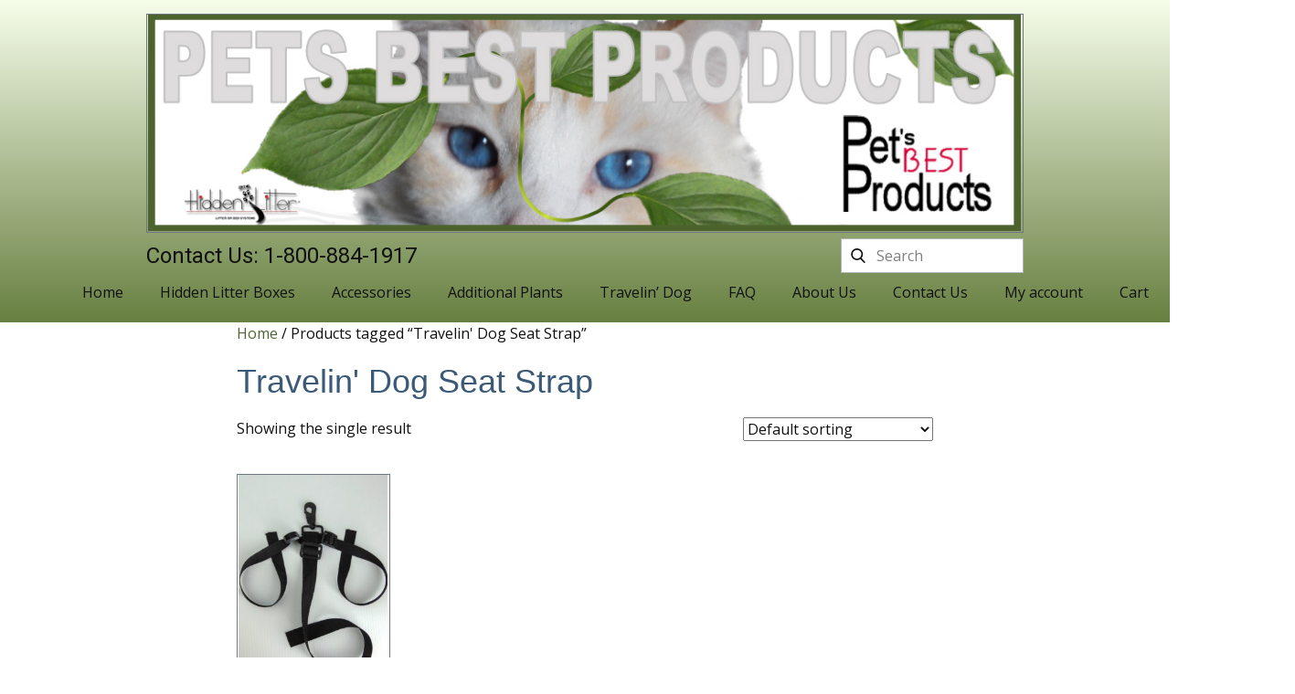

--- FILE ---
content_type: text/html; charset=UTF-8
request_url: https://petsbestproducts.com/product-tag/travelin-dog-seat-strap/
body_size: 9471
content:
<!DOCTYPE html>
<html lang="en" class="no-js" style="font-size:16px">
<head>
    <meta charset="UTF-8">
    <meta name="viewport" content="width=device-width, initial-scale=1">
    <link rel="profile" href="http://gmpg.org/xfn/11">
                    <meta property="og:type" content="object"/>
            <meta property="og:site_name" content="Pets Best Products"/>
            <meta property="og:title" content="Travelin&#8217; Dog Seat Strap &#8211; Pets Best Products"/>
            <meta property="og:url" content="https://petsbestproducts.com/product-tag/travelin-dog-seat-strap?product_tag=travelin-dog-seat-strap"/>
            <meta property="og:description" content=""/>
        
            
<script>(function(html){html.className = html.className.replace(/\bno-js\b/,'js')})(document.documentElement);</script>
<title>Travelin&#8217; Dog Seat Strap &#8211; Pets Best Products</title>
<meta name='robots' content='max-image-preview:large' />
	<style>img:is([sizes="auto" i], [sizes^="auto," i]) { contain-intrinsic-size: 3000px 1500px }</style>
	<link rel="alternate" type="application/rss+xml" title="Pets Best Products &raquo; Feed" href="https://petsbestproducts.com/feed/" />
<link rel="alternate" type="application/rss+xml" title="Pets Best Products &raquo; Comments Feed" href="https://petsbestproducts.com/comments/feed/" />
<link rel="alternate" type="application/rss+xml" title="Pets Best Products &raquo; Travelin&#039; Dog Seat Strap Tag Feed" href="https://petsbestproducts.com/product-tag/travelin-dog-seat-strap/feed/" />
    <meta property="og:title" content="Travelin&#8217; Dog Seat Strap &#8211; Pets Best Products"/>
    <meta property="og:type" content="object"/>
    <meta property="og:url" content="https://petsbestproducts.com/product-tag/travelin-dog-seat-strap?product_tag=travelin-dog-seat-strap"/>
    <meta property="og:site_name" content="Pets Best Products"/>
    <meta property="og:description" content=""/>

<script type="application/ld+json">{"@context":"http:\/\/schema.org","@type":"Organization","name":"Pets Best Products","sameAs":[],"url":"https:\/\/petsbestproducts.com\/"}</script>
<meta name="theme-color" content="#4e6433">
<script type="text/javascript">
/* <![CDATA[ */
window._wpemojiSettings = {"baseUrl":"https:\/\/s.w.org\/images\/core\/emoji\/15.0.3\/72x72\/","ext":".png","svgUrl":"https:\/\/s.w.org\/images\/core\/emoji\/15.0.3\/svg\/","svgExt":".svg","source":{"concatemoji":"https:\/\/petsbestproducts.com\/wp-includes\/js\/wp-emoji-release.min.js?ver=6.7.4"}};
/*! This file is auto-generated */
!function(i,n){var o,s,e;function c(e){try{var t={supportTests:e,timestamp:(new Date).valueOf()};sessionStorage.setItem(o,JSON.stringify(t))}catch(e){}}function p(e,t,n){e.clearRect(0,0,e.canvas.width,e.canvas.height),e.fillText(t,0,0);var t=new Uint32Array(e.getImageData(0,0,e.canvas.width,e.canvas.height).data),r=(e.clearRect(0,0,e.canvas.width,e.canvas.height),e.fillText(n,0,0),new Uint32Array(e.getImageData(0,0,e.canvas.width,e.canvas.height).data));return t.every(function(e,t){return e===r[t]})}function u(e,t,n){switch(t){case"flag":return n(e,"\ud83c\udff3\ufe0f\u200d\u26a7\ufe0f","\ud83c\udff3\ufe0f\u200b\u26a7\ufe0f")?!1:!n(e,"\ud83c\uddfa\ud83c\uddf3","\ud83c\uddfa\u200b\ud83c\uddf3")&&!n(e,"\ud83c\udff4\udb40\udc67\udb40\udc62\udb40\udc65\udb40\udc6e\udb40\udc67\udb40\udc7f","\ud83c\udff4\u200b\udb40\udc67\u200b\udb40\udc62\u200b\udb40\udc65\u200b\udb40\udc6e\u200b\udb40\udc67\u200b\udb40\udc7f");case"emoji":return!n(e,"\ud83d\udc26\u200d\u2b1b","\ud83d\udc26\u200b\u2b1b")}return!1}function f(e,t,n){var r="undefined"!=typeof WorkerGlobalScope&&self instanceof WorkerGlobalScope?new OffscreenCanvas(300,150):i.createElement("canvas"),a=r.getContext("2d",{willReadFrequently:!0}),o=(a.textBaseline="top",a.font="600 32px Arial",{});return e.forEach(function(e){o[e]=t(a,e,n)}),o}function t(e){var t=i.createElement("script");t.src=e,t.defer=!0,i.head.appendChild(t)}"undefined"!=typeof Promise&&(o="wpEmojiSettingsSupports",s=["flag","emoji"],n.supports={everything:!0,everythingExceptFlag:!0},e=new Promise(function(e){i.addEventListener("DOMContentLoaded",e,{once:!0})}),new Promise(function(t){var n=function(){try{var e=JSON.parse(sessionStorage.getItem(o));if("object"==typeof e&&"number"==typeof e.timestamp&&(new Date).valueOf()<e.timestamp+604800&&"object"==typeof e.supportTests)return e.supportTests}catch(e){}return null}();if(!n){if("undefined"!=typeof Worker&&"undefined"!=typeof OffscreenCanvas&&"undefined"!=typeof URL&&URL.createObjectURL&&"undefined"!=typeof Blob)try{var e="postMessage("+f.toString()+"("+[JSON.stringify(s),u.toString(),p.toString()].join(",")+"));",r=new Blob([e],{type:"text/javascript"}),a=new Worker(URL.createObjectURL(r),{name:"wpTestEmojiSupports"});return void(a.onmessage=function(e){c(n=e.data),a.terminate(),t(n)})}catch(e){}c(n=f(s,u,p))}t(n)}).then(function(e){for(var t in e)n.supports[t]=e[t],n.supports.everything=n.supports.everything&&n.supports[t],"flag"!==t&&(n.supports.everythingExceptFlag=n.supports.everythingExceptFlag&&n.supports[t]);n.supports.everythingExceptFlag=n.supports.everythingExceptFlag&&!n.supports.flag,n.DOMReady=!1,n.readyCallback=function(){n.DOMReady=!0}}).then(function(){return e}).then(function(){var e;n.supports.everything||(n.readyCallback(),(e=n.source||{}).concatemoji?t(e.concatemoji):e.wpemoji&&e.twemoji&&(t(e.twemoji),t(e.wpemoji)))}))}((window,document),window._wpemojiSettings);
/* ]]> */
</script>
<style id='wp-emoji-styles-inline-css' type='text/css'>

	img.wp-smiley, img.emoji {
		display: inline !important;
		border: none !important;
		box-shadow: none !important;
		height: 1em !important;
		width: 1em !important;
		margin: 0 0.07em !important;
		vertical-align: -0.1em !important;
		background: none !important;
		padding: 0 !important;
	}
</style>
<link rel='stylesheet' id='wp-block-library-css' href='https://petsbestproducts.com/wp-includes/css/dist/block-library/style.min.css?ver=6.7.4' type='text/css' media='all' />
<style id='classic-theme-styles-inline-css' type='text/css'>
/*! This file is auto-generated */
.wp-block-button__link{color:#fff;background-color:#32373c;border-radius:9999px;box-shadow:none;text-decoration:none;padding:calc(.667em + 2px) calc(1.333em + 2px);font-size:1.125em}.wp-block-file__button{background:#32373c;color:#fff;text-decoration:none}
</style>
<style id='global-styles-inline-css' type='text/css'>
:root{--wp--preset--aspect-ratio--square: 1;--wp--preset--aspect-ratio--4-3: 4/3;--wp--preset--aspect-ratio--3-4: 3/4;--wp--preset--aspect-ratio--3-2: 3/2;--wp--preset--aspect-ratio--2-3: 2/3;--wp--preset--aspect-ratio--16-9: 16/9;--wp--preset--aspect-ratio--9-16: 9/16;--wp--preset--color--black: #000000;--wp--preset--color--cyan-bluish-gray: #abb8c3;--wp--preset--color--white: #ffffff;--wp--preset--color--pale-pink: #f78da7;--wp--preset--color--vivid-red: #cf2e2e;--wp--preset--color--luminous-vivid-orange: #ff6900;--wp--preset--color--luminous-vivid-amber: #fcb900;--wp--preset--color--light-green-cyan: #7bdcb5;--wp--preset--color--vivid-green-cyan: #00d084;--wp--preset--color--pale-cyan-blue: #8ed1fc;--wp--preset--color--vivid-cyan-blue: #0693e3;--wp--preset--color--vivid-purple: #9b51e0;--wp--preset--gradient--vivid-cyan-blue-to-vivid-purple: linear-gradient(135deg,rgba(6,147,227,1) 0%,rgb(155,81,224) 100%);--wp--preset--gradient--light-green-cyan-to-vivid-green-cyan: linear-gradient(135deg,rgb(122,220,180) 0%,rgb(0,208,130) 100%);--wp--preset--gradient--luminous-vivid-amber-to-luminous-vivid-orange: linear-gradient(135deg,rgba(252,185,0,1) 0%,rgba(255,105,0,1) 100%);--wp--preset--gradient--luminous-vivid-orange-to-vivid-red: linear-gradient(135deg,rgba(255,105,0,1) 0%,rgb(207,46,46) 100%);--wp--preset--gradient--very-light-gray-to-cyan-bluish-gray: linear-gradient(135deg,rgb(238,238,238) 0%,rgb(169,184,195) 100%);--wp--preset--gradient--cool-to-warm-spectrum: linear-gradient(135deg,rgb(74,234,220) 0%,rgb(151,120,209) 20%,rgb(207,42,186) 40%,rgb(238,44,130) 60%,rgb(251,105,98) 80%,rgb(254,248,76) 100%);--wp--preset--gradient--blush-light-purple: linear-gradient(135deg,rgb(255,206,236) 0%,rgb(152,150,240) 100%);--wp--preset--gradient--blush-bordeaux: linear-gradient(135deg,rgb(254,205,165) 0%,rgb(254,45,45) 50%,rgb(107,0,62) 100%);--wp--preset--gradient--luminous-dusk: linear-gradient(135deg,rgb(255,203,112) 0%,rgb(199,81,192) 50%,rgb(65,88,208) 100%);--wp--preset--gradient--pale-ocean: linear-gradient(135deg,rgb(255,245,203) 0%,rgb(182,227,212) 50%,rgb(51,167,181) 100%);--wp--preset--gradient--electric-grass: linear-gradient(135deg,rgb(202,248,128) 0%,rgb(113,206,126) 100%);--wp--preset--gradient--midnight: linear-gradient(135deg,rgb(2,3,129) 0%,rgb(40,116,252) 100%);--wp--preset--font-size--small: 13px;--wp--preset--font-size--medium: 20px;--wp--preset--font-size--large: 36px;--wp--preset--font-size--x-large: 42px;--wp--preset--spacing--20: 0.44rem;--wp--preset--spacing--30: 0.67rem;--wp--preset--spacing--40: 1rem;--wp--preset--spacing--50: 1.5rem;--wp--preset--spacing--60: 2.25rem;--wp--preset--spacing--70: 3.38rem;--wp--preset--spacing--80: 5.06rem;--wp--preset--shadow--natural: 6px 6px 9px rgba(0, 0, 0, 0.2);--wp--preset--shadow--deep: 12px 12px 50px rgba(0, 0, 0, 0.4);--wp--preset--shadow--sharp: 6px 6px 0px rgba(0, 0, 0, 0.2);--wp--preset--shadow--outlined: 6px 6px 0px -3px rgba(255, 255, 255, 1), 6px 6px rgba(0, 0, 0, 1);--wp--preset--shadow--crisp: 6px 6px 0px rgba(0, 0, 0, 1);}:where(.is-layout-flex){gap: 0.5em;}:where(.is-layout-grid){gap: 0.5em;}body .is-layout-flex{display: flex;}.is-layout-flex{flex-wrap: wrap;align-items: center;}.is-layout-flex > :is(*, div){margin: 0;}body .is-layout-grid{display: grid;}.is-layout-grid > :is(*, div){margin: 0;}:where(.wp-block-columns.is-layout-flex){gap: 2em;}:where(.wp-block-columns.is-layout-grid){gap: 2em;}:where(.wp-block-post-template.is-layout-flex){gap: 1.25em;}:where(.wp-block-post-template.is-layout-grid){gap: 1.25em;}.has-black-color{color: var(--wp--preset--color--black) !important;}.has-cyan-bluish-gray-color{color: var(--wp--preset--color--cyan-bluish-gray) !important;}.has-white-color{color: var(--wp--preset--color--white) !important;}.has-pale-pink-color{color: var(--wp--preset--color--pale-pink) !important;}.has-vivid-red-color{color: var(--wp--preset--color--vivid-red) !important;}.has-luminous-vivid-orange-color{color: var(--wp--preset--color--luminous-vivid-orange) !important;}.has-luminous-vivid-amber-color{color: var(--wp--preset--color--luminous-vivid-amber) !important;}.has-light-green-cyan-color{color: var(--wp--preset--color--light-green-cyan) !important;}.has-vivid-green-cyan-color{color: var(--wp--preset--color--vivid-green-cyan) !important;}.has-pale-cyan-blue-color{color: var(--wp--preset--color--pale-cyan-blue) !important;}.has-vivid-cyan-blue-color{color: var(--wp--preset--color--vivid-cyan-blue) !important;}.has-vivid-purple-color{color: var(--wp--preset--color--vivid-purple) !important;}.has-black-background-color{background-color: var(--wp--preset--color--black) !important;}.has-cyan-bluish-gray-background-color{background-color: var(--wp--preset--color--cyan-bluish-gray) !important;}.has-white-background-color{background-color: var(--wp--preset--color--white) !important;}.has-pale-pink-background-color{background-color: var(--wp--preset--color--pale-pink) !important;}.has-vivid-red-background-color{background-color: var(--wp--preset--color--vivid-red) !important;}.has-luminous-vivid-orange-background-color{background-color: var(--wp--preset--color--luminous-vivid-orange) !important;}.has-luminous-vivid-amber-background-color{background-color: var(--wp--preset--color--luminous-vivid-amber) !important;}.has-light-green-cyan-background-color{background-color: var(--wp--preset--color--light-green-cyan) !important;}.has-vivid-green-cyan-background-color{background-color: var(--wp--preset--color--vivid-green-cyan) !important;}.has-pale-cyan-blue-background-color{background-color: var(--wp--preset--color--pale-cyan-blue) !important;}.has-vivid-cyan-blue-background-color{background-color: var(--wp--preset--color--vivid-cyan-blue) !important;}.has-vivid-purple-background-color{background-color: var(--wp--preset--color--vivid-purple) !important;}.has-black-border-color{border-color: var(--wp--preset--color--black) !important;}.has-cyan-bluish-gray-border-color{border-color: var(--wp--preset--color--cyan-bluish-gray) !important;}.has-white-border-color{border-color: var(--wp--preset--color--white) !important;}.has-pale-pink-border-color{border-color: var(--wp--preset--color--pale-pink) !important;}.has-vivid-red-border-color{border-color: var(--wp--preset--color--vivid-red) !important;}.has-luminous-vivid-orange-border-color{border-color: var(--wp--preset--color--luminous-vivid-orange) !important;}.has-luminous-vivid-amber-border-color{border-color: var(--wp--preset--color--luminous-vivid-amber) !important;}.has-light-green-cyan-border-color{border-color: var(--wp--preset--color--light-green-cyan) !important;}.has-vivid-green-cyan-border-color{border-color: var(--wp--preset--color--vivid-green-cyan) !important;}.has-pale-cyan-blue-border-color{border-color: var(--wp--preset--color--pale-cyan-blue) !important;}.has-vivid-cyan-blue-border-color{border-color: var(--wp--preset--color--vivid-cyan-blue) !important;}.has-vivid-purple-border-color{border-color: var(--wp--preset--color--vivid-purple) !important;}.has-vivid-cyan-blue-to-vivid-purple-gradient-background{background: var(--wp--preset--gradient--vivid-cyan-blue-to-vivid-purple) !important;}.has-light-green-cyan-to-vivid-green-cyan-gradient-background{background: var(--wp--preset--gradient--light-green-cyan-to-vivid-green-cyan) !important;}.has-luminous-vivid-amber-to-luminous-vivid-orange-gradient-background{background: var(--wp--preset--gradient--luminous-vivid-amber-to-luminous-vivid-orange) !important;}.has-luminous-vivid-orange-to-vivid-red-gradient-background{background: var(--wp--preset--gradient--luminous-vivid-orange-to-vivid-red) !important;}.has-very-light-gray-to-cyan-bluish-gray-gradient-background{background: var(--wp--preset--gradient--very-light-gray-to-cyan-bluish-gray) !important;}.has-cool-to-warm-spectrum-gradient-background{background: var(--wp--preset--gradient--cool-to-warm-spectrum) !important;}.has-blush-light-purple-gradient-background{background: var(--wp--preset--gradient--blush-light-purple) !important;}.has-blush-bordeaux-gradient-background{background: var(--wp--preset--gradient--blush-bordeaux) !important;}.has-luminous-dusk-gradient-background{background: var(--wp--preset--gradient--luminous-dusk) !important;}.has-pale-ocean-gradient-background{background: var(--wp--preset--gradient--pale-ocean) !important;}.has-electric-grass-gradient-background{background: var(--wp--preset--gradient--electric-grass) !important;}.has-midnight-gradient-background{background: var(--wp--preset--gradient--midnight) !important;}.has-small-font-size{font-size: var(--wp--preset--font-size--small) !important;}.has-medium-font-size{font-size: var(--wp--preset--font-size--medium) !important;}.has-large-font-size{font-size: var(--wp--preset--font-size--large) !important;}.has-x-large-font-size{font-size: var(--wp--preset--font-size--x-large) !important;}
:where(.wp-block-post-template.is-layout-flex){gap: 1.25em;}:where(.wp-block-post-template.is-layout-grid){gap: 1.25em;}
:where(.wp-block-columns.is-layout-flex){gap: 2em;}:where(.wp-block-columns.is-layout-grid){gap: 2em;}
:root :where(.wp-block-pullquote){font-size: 1.5em;line-height: 1.6;}
</style>
<link rel='stylesheet' id='contact-form-7-css' href='https://petsbestproducts.com/wp-content/plugins/contact-form-7/includes/css/styles.css?ver=6.0.5' type='text/css' media='all' />
<link rel='stylesheet' id='woocommerce-layout-css' href='https://petsbestproducts.com/wp-content/plugins/woocommerce/assets/css/woocommerce-layout.css?ver=10.0.2' type='text/css' media='all' />
<link rel='stylesheet' id='woocommerce-smallscreen-css' href='https://petsbestproducts.com/wp-content/plugins/woocommerce/assets/css/woocommerce-smallscreen.css?ver=10.0.2' type='text/css' media='only screen and (max-width: 768px)' />
<link rel='stylesheet' id='woocommerce-general-css' href='https://petsbestproducts.com/wp-content/plugins/woocommerce/assets/css/woocommerce.css?ver=10.0.2' type='text/css' media='all' />
<style id='woocommerce-inline-inline-css' type='text/css'>
.woocommerce form .form-row .required { visibility: visible; }
</style>
<link rel='stylesheet' id='brands-styles-css' href='https://petsbestproducts.com/wp-content/plugins/woocommerce/assets/css/brands.css?ver=10.0.2' type='text/css' media='all' />
<style id='akismet-widget-style-inline-css' type='text/css'>

			.a-stats {
				--akismet-color-mid-green: #357b49;
				--akismet-color-white: #fff;
				--akismet-color-light-grey: #f6f7f7;

				max-width: 350px;
				width: auto;
			}

			.a-stats * {
				all: unset;
				box-sizing: border-box;
			}

			.a-stats strong {
				font-weight: 600;
			}

			.a-stats a.a-stats__link,
			.a-stats a.a-stats__link:visited,
			.a-stats a.a-stats__link:active {
				background: var(--akismet-color-mid-green);
				border: none;
				box-shadow: none;
				border-radius: 8px;
				color: var(--akismet-color-white);
				cursor: pointer;
				display: block;
				font-family: -apple-system, BlinkMacSystemFont, 'Segoe UI', 'Roboto', 'Oxygen-Sans', 'Ubuntu', 'Cantarell', 'Helvetica Neue', sans-serif;
				font-weight: 500;
				padding: 12px;
				text-align: center;
				text-decoration: none;
				transition: all 0.2s ease;
			}

			/* Extra specificity to deal with TwentyTwentyOne focus style */
			.widget .a-stats a.a-stats__link:focus {
				background: var(--akismet-color-mid-green);
				color: var(--akismet-color-white);
				text-decoration: none;
			}

			.a-stats a.a-stats__link:hover {
				filter: brightness(110%);
				box-shadow: 0 4px 12px rgba(0, 0, 0, 0.06), 0 0 2px rgba(0, 0, 0, 0.16);
			}

			.a-stats .count {
				color: var(--akismet-color-white);
				display: block;
				font-size: 1.5em;
				line-height: 1.4;
				padding: 0 13px;
				white-space: nowrap;
			}
		
</style>
<link rel='stylesheet' id='theme-style-css' href='https://petsbestproducts.com/wp-content/themes/PetsBestH1C2/style.css?ver=1.0' type='text/css' media='all' />
<link rel='stylesheet' id='theme-media-css' href='https://petsbestproducts.com/wp-content/themes/PetsBestH1C2/css/media.css?ver=1.0' type='text/css' media='all' />
<script type="text/javascript" src="https://petsbestproducts.com/wp-includes/js/jquery/jquery.min.js?ver=3.7.1" id="jquery-core-js"></script>
<script type="text/javascript" src="https://petsbestproducts.com/wp-includes/js/jquery/jquery-migrate.min.js?ver=3.4.1" id="jquery-migrate-js"></script>
<script type="text/javascript" src="https://petsbestproducts.com/wp-content/plugins/woocommerce/assets/js/jquery-blockui/jquery.blockUI.min.js?ver=2.7.0-wc.10.0.2" id="jquery-blockui-js" defer="defer" data-wp-strategy="defer"></script>
<script type="text/javascript" id="wc-add-to-cart-js-extra">
/* <![CDATA[ */
var wc_add_to_cart_params = {"ajax_url":"\/wp-admin\/admin-ajax.php","wc_ajax_url":"\/?wc-ajax=%%endpoint%%","i18n_view_cart":"View cart","cart_url":"https:\/\/petsbestproducts.com\/cart\/","is_cart":"","cart_redirect_after_add":"no"};
/* ]]> */
</script>
<script type="text/javascript" src="https://petsbestproducts.com/wp-content/plugins/woocommerce/assets/js/frontend/add-to-cart.min.js?ver=10.0.2" id="wc-add-to-cart-js" defer="defer" data-wp-strategy="defer"></script>
<script type="text/javascript" src="https://petsbestproducts.com/wp-content/plugins/woocommerce/assets/js/js-cookie/js.cookie.min.js?ver=2.1.4-wc.10.0.2" id="js-cookie-js" defer="defer" data-wp-strategy="defer"></script>
<script type="text/javascript" id="woocommerce-js-extra">
/* <![CDATA[ */
var woocommerce_params = {"ajax_url":"\/wp-admin\/admin-ajax.php","wc_ajax_url":"\/?wc-ajax=%%endpoint%%","i18n_password_show":"Show password","i18n_password_hide":"Hide password"};
/* ]]> */
</script>
<script type="text/javascript" src="https://petsbestproducts.com/wp-content/plugins/woocommerce/assets/js/frontend/woocommerce.min.js?ver=10.0.2" id="woocommerce-js" defer="defer" data-wp-strategy="defer"></script>
<script type="text/javascript" src="https://petsbestproducts.com/wp-content/themes/PetsBestH1C2/js/script.js?ver=1.0" id="theme-script-js"></script>
<link rel="https://api.w.org/" href="https://petsbestproducts.com/wp-json/" /><link rel="alternate" title="JSON" type="application/json" href="https://petsbestproducts.com/wp-json/wp/v2/product_tag/166" /><link rel="EditURI" type="application/rsd+xml" title="RSD" href="https://petsbestproducts.com/xmlrpc.php?rsd" />
<meta name="generator" content="WordPress 6.7.4" />
<meta name="generator" content="WooCommerce 10.0.2" />
<link rel="icon" href="https://petsbestproducts.com/wp-content/uploads/2019/12/cropped-petsbestproducts.jpg"><!-- header styles -->

<link id="u-google-font" rel="stylesheet" href="https://fonts.googleapis.com/css?family=Roboto:100,100i,300,300i,400,400i,500,500i,700,700i,900,900i|Open+Sans:300,300i,400,400i,600,600i,700,700i,800,800i">
<style>.u-header {background-image: linear-gradient(#f6fdea, #688041)}
.u-header .u-sheet-1 {min-height: 353px}
.u-header .u-image-1 {width: 960px; height: 240px; margin: 15px auto 0}
.u-search-1 {width: 200px; min-height: 38px; margin: 6px 90px 0 auto}
.u-header .u-text-1 {margin: -33px 737px 0 90px}
.u-header .u-menu-1 {margin: 8px 422px 15px auto}
.u-block-993e-33 {box-shadow: 2px 2px 8px 0 rgba(128,128,128,1)}
.u-header .u-nav-2 {font-size: 1.25rem}
.u-block-993e-37 {box-shadow: 2px 2px 8px 0 rgba(128,128,128,1)} 
@media (max-width: 1199px){ .u-header .u-image-1 {width: 940px; height: 235px}
.u-search-1 {height: auto; margin-right: 0}
.u-header .u-text-1 {width: auto; margin-right: 634px; margin-left: 0}
.u-header .u-menu-1 {width: auto; margin-right: 315px; margin-bottom: 11px} }
@media (max-width: 991px){ .u-header .u-sheet-1 {min-height: 263px}
.u-header .u-image-1 {width: 720px; height: 180px}
.u-search-1 {margin-right: 150px}
.u-header .u-text-1 {margin-right: 415px; margin-left: 6px}
.u-header .u-menu-1 {margin-top: -39px; margin-right: 11px; margin-bottom: 32px} }
@media (max-width: 767px){ .u-header .u-sheet-1 {min-height: 213px}
.u-header .u-image-1 {width: 540px; height: 135px}
.u-search-1 {width: 161px; margin-top: 10px; margin-right: 64px}
.u-header .u-text-1 {margin-top: -36px; margin-right: 240px; margin-left: 0}
.u-header .u-menu-1 {margin-top: -35px; margin-right: 0; margin-bottom: 0} }
@media (max-width: 575px){ .u-header .u-sheet-1 {min-height: 210px}
.u-header .u-image-1 {height: 85px; margin-top: 7px; margin-right: initial; margin-left: initial; width: auto}
.u-search-1 {margin-top: 52px; margin-right: auto; margin-left: 10px}
.u-header .u-text-1 {margin-top: -86px; margin-right: 11px; margin-left: 1px}
.u-header .u-menu-1 {margin-top: 13px; margin-right: 11px; margin-bottom: 37px} }</style>
<!-- footer styles -->

<style>.u-footer {background-image: none}
.u-footer .u-sheet-1 {min-height: 120px}
.u-footer .u-text-1 {width: 417px; margin: 21px auto 0}
.u-footer .u-menu-1 {margin: 30px auto 60px}
.u-block-c75d-9 {box-shadow: 2px 2px 8px 0 rgba(128,128,128,1)}
.u-footer .u-nav-2 {font-size: 1.25rem}
.u-block-c75d-13 {box-shadow: 2px 2px 8px 0 rgba(128,128,128,1)} 
@media (max-width: 1199px){ .u-footer .u-sheet-1 {min-height: 99px} }
@media (max-width: 991px){ .u-footer .u-sheet-1 {min-height: 76px} }
@media (max-width: 767px){ .u-footer .u-sheet-1 {min-height: 57px} }
@media (max-width: 575px){ .u-footer .u-sheet-1 {min-height: 36px}
.u-footer .u-text-1 {width: 340px} }</style>
	<noscript><style>.woocommerce-product-gallery{ opacity: 1 !important; }</style></noscript>
			<style type="text/css" id="wp-custom-css">
			img { 
   border:1px solid #6e7681;
	padding-right:2px;
	padding-left:1px;
	padding-bottom: 1px;
}
.related.products {
  display: none;
}
h6 
 {

  color: red;
  font-size: 24px;
}

.woocommerce #respond input#submit, .woocommerce a.button, .woocommerce button.button, .woocommerce input.button {
    font-size: 100%;
    margin: 0;
    line-height: 1;
    cursor: pointer;
    position: relative;
    text-decoration: none;
    overflow: visible;
    padding: .618em 1em;
    font-weight: 700;
    border-radius: 3px;
    left: auto;
    color: #768d52;
    background-color: #ebe9eb;
    border: 0;
    display: inline-block;
    background-image: none;
    box-shadow: none;
    text-shadow: none;
}

.video300 video {
  max-width: 40%;
  height: auto;
}		</style>
		<script>
    if (!document.querySelector("meta[name='viewport")) {
        var vpMeta = document.createElement('meta');
        vpMeta.name = "viewport";
        vpMeta.content = "width=device-width, initial-scale=1.0";
        document.getElementsByTagName('head')[0].appendChild(vpMeta);
    }
</script><meta name="google-site-verification" content="xGdDVNtj8SKrp38RP7NP7toL_IJ7epNXoKF335pyG9k" /><meta data-intl-tel-input-cdn-path="https://petsbestproducts.com/wp-content/plugins/nicepage/assets/intlTelInput/" /><script>
            var _npIsCms = true;
            var _npProductsJsonUrl = 'https://petsbestproducts.com/wp-admin/admin-ajax.php?action=np_route_products_json&np_from=theme';
        </script><script>
            var _npThankYouUrl = 'https://petsbestproducts.com/?thank-you';
        </script>    
 	<!-- Google tag (gtag.js) -->
<script async src="https://www.googletagmanager.com/gtag/js?id=G-8Y5EQ9ZS4L"></script>
<script>
  window.dataLayer = window.dataLayer || [];
  function gtag(){dataLayer.push(arguments);}
  gtag('js', new Date());

  gtag('config', 'G-8Y5EQ9ZS4L');
</script>   
</head>


<body class="archive tax-product_tag term-travelin-dog-seat-strap term-166 theme-PetsBestH1C2 woocommerce woocommerce-page woocommerce-no-js no-sidebar hfeed u-body"style="">
<div id="page" class="site">
    <a class="skip-link screen-reader-text" href="#content">Skip to content</a>

    <header class="u-clearfix u-gradient u-header u-header" id="sec-a36f">
  <div class="u-clearfix u-sheet u-sheet-1">
    <img src="https://petsbestproducts.com/wp-content/themes/PetsBestH1C2/images/petsbestproducts.jpg" alt="" class="u-expanded-width-xs u-image u-image-default u-image-1" data-image-width="1000" data-image-height="250">
    
<form class="u-border-1 u-border-grey-30 u-search u-search-left u-white u-search-1" method="" action="https://petsbestproducts.com/">
      <button class="u-search-button" type="submit">
        <span class="u-search-icon u-spacing-10">
          <svg class="u-svg-link" preserveAspectRatio="xMidYMin slice" viewBox="0 0 56.966 56.966"><use xmlns:xlink="http://www.w3.org/1999/xlink" xlink:href="#svg-386a"></use></svg>
          <svg xmlns="http://www.w3.org/2000/svg" xmlns:xlink="http://www.w3.org/1999/xlink" version="1.1" id="svg-386a" x="0px" y="0px" viewBox="0 0 56.966 56.966" style="enable-background:new 0 0 56.966 56.966;" xml:space="preserve" class="u-svg-content"><path d="M55.146,51.887L41.588,37.786c3.486-4.144,5.396-9.358,5.396-14.786c0-12.682-10.318-23-23-23s-23,10.318-23,23  s10.318,23,23,23c4.761,0,9.298-1.436,13.177-4.162l13.661,14.208c0.571,0.593,1.339,0.92,2.162,0.92  c0.779,0,1.518-0.297,2.079-0.837C56.255,54.982,56.293,53.08,55.146,51.887z M23.984,6c9.374,0,17,7.626,17,17s-7.626,17-17,17  s-17-7.626-17-17S14.61,6,23.984,6z"></path></svg>
        </span>
      </button>
      <input class="u-search-input" type="search" name="search" value="" placeholder="Search">
    </form>    <h4 class="u-text u-text-1">Contact Us: 1-800-884-1917</h4>
    <nav class="u-menu u-menu-dropdown u-offcanvas u-menu-1">
      <div class="menu-collapse">
        <a class="u-button-style u-nav-link" href="#" style="padding: 8px 6px; font-size: calc(1em + 16px);">
          <svg class="u-svg-link" preserveAspectRatio="xMidYMin slice" viewBox="0 0 512 512" style=""><use xmlns:xlink="http://www.w3.org/1999/xlink" xlink:href="#svg-06c0"></use></svg>
          <svg xmlns="http://www.w3.org/2000/svg" xmlns:xlink="http://www.w3.org/1999/xlink" version="1.1" id="svg-06c0" x="0px" y="0px" viewBox="0 0 512 512" style="enable-background:new 0 0 512 512;" xml:space="preserve" class="u-svg-content"><g><g><path d="M492,236H20c-11.046,0-20,8.954-20,20c0,11.046,8.954,20,20,20h472c11.046,0,20-8.954,20-20S503.046,236,492,236z"></path>
</g>
</g><g><g><path d="M492,76H20C8.954,76,0,84.954,0,96s8.954,20,20,20h472c11.046,0,20-8.954,20-20S503.046,76,492,76z"></path>
</g>
</g><g><g><path d="M492,396H20c-11.046,0-20,8.954-20,20c0,11.046,8.954,20,20,20h472c11.046,0,20-8.954,20-20    C512,404.954,503.046,396,492,396z"></path>
</g>
</g><g></g><g></g><g></g><g></g><g></g><g></g><g></g><g></g><g></g><g></g><g></g><g></g><g></g><g></g><g></g></svg>
        </a>
      </div>
      <div class="u-nav-container">
        <ul id="menu-menu-1" class="u-nav u-unstyled"><li id="menu-item-178" class="menu-item menu-item-type-post_type menu-item-object-page menu-item-home menu-item-178 u-nav-item"><a href="https://petsbestproducts.com/" class="u-button-style u-nav-link">Home</a></li><li id="menu-item-2405" class="menu-item menu-item-type-taxonomy menu-item-object-product_cat menu-item-2405 u-nav-item"><a href="https://petsbestproducts.com/product-category/hidden-litter-cat-boxes/" class="u-button-style u-nav-link">Hidden Litter Boxes</a></li><li id="menu-item-2406" class="menu-item menu-item-type-taxonomy menu-item-object-product_cat menu-item-2406 u-nav-item"><a href="https://petsbestproducts.com/product-category/hidden-litter-cat-box-accessories/" class="u-button-style u-nav-link">Accessories</a></li><li id="menu-item-2407" class="menu-item menu-item-type-taxonomy menu-item-object-product_cat menu-item-2407 u-nav-item"><a href="https://petsbestproducts.com/product-category/hidden-litter-cat-box-additional-plants/" class="u-button-style u-nav-link">Additional Plants</a></li><li id="menu-item-2961" class="menu-item menu-item-type-custom menu-item-object-custom menu-item-2961 u-nav-item"><a href="https://petsbestproducts.com/product-category/travelin-dog-pet-seat/" class="u-button-style u-nav-link">Travelin&#8217; Dog</a></li><li id="menu-item-9267" class="menu-item menu-item-type-post_type menu-item-object-page menu-item-9267 u-nav-item"><a href="https://petsbestproducts.com/faq/" class="u-button-style u-nav-link">FAQ</a></li><li id="menu-item-180" class="menu-item menu-item-type-post_type menu-item-object-page menu-item-180 u-nav-item"><a href="https://petsbestproducts.com/about-us/" class="u-button-style u-nav-link">About Us</a></li><li id="menu-item-1730" class="menu-item menu-item-type-post_type menu-item-object-page menu-item-1730 u-nav-item"><a href="https://petsbestproducts.com/contact-us/" class="u-button-style u-nav-link">Contact Us</a></li><li id="menu-item-224" class="menu-item menu-item-type-post_type menu-item-object-page menu-item-224 u-nav-item"><a href="https://petsbestproducts.com/my-account/" class="u-button-style u-nav-link">My account</a></li><li id="menu-item-226" class="menu-item menu-item-type-post_type menu-item-object-page menu-item-226 u-nav-item"><a href="https://petsbestproducts.com/cart/" class="u-button-style u-nav-link">Cart</a></li><li id="menu-item-2408" class="menu-item menu-item-type-post_type menu-item-object-page menu-item-privacy-policy menu-item-2408 u-nav-item"><a rel="privacy-policy" href="https://petsbestproducts.com/privacy-policy/" class="u-button-style u-nav-link">Privacy Policy</a></li>
</ul>
      </div>
      <div class="u-nav-container-collapse">
        <div class="u-black u-container-style u-inner-container-layout u-opacity u-opacity-95 u-sidenav">
          <div class="u-menu-close"></div>
          <ul id="menu-menu-2" class="u-align-center u-nav u-popupmenu-items u-unstyled u-nav-2"><li class="menu-item menu-item-type-post_type menu-item-object-page menu-item-home menu-item-178 u-nav-item"><a href="https://petsbestproducts.com/" class="u-button-style u-nav-link">Home</a></li><li class="menu-item menu-item-type-taxonomy menu-item-object-product_cat menu-item-2405 u-nav-item"><a href="https://petsbestproducts.com/product-category/hidden-litter-cat-boxes/" class="u-button-style u-nav-link">Hidden Litter Boxes</a></li><li class="menu-item menu-item-type-taxonomy menu-item-object-product_cat menu-item-2406 u-nav-item"><a href="https://petsbestproducts.com/product-category/hidden-litter-cat-box-accessories/" class="u-button-style u-nav-link">Accessories</a></li><li class="menu-item menu-item-type-taxonomy menu-item-object-product_cat menu-item-2407 u-nav-item"><a href="https://petsbestproducts.com/product-category/hidden-litter-cat-box-additional-plants/" class="u-button-style u-nav-link">Additional Plants</a></li><li class="menu-item menu-item-type-custom menu-item-object-custom menu-item-2961 u-nav-item"><a href="https://petsbestproducts.com/product-category/travelin-dog-pet-seat/" class="u-button-style u-nav-link">Travelin&#8217; Dog</a></li><li class="menu-item menu-item-type-post_type menu-item-object-page menu-item-9267 u-nav-item"><a href="https://petsbestproducts.com/faq/" class="u-button-style u-nav-link">FAQ</a></li><li class="menu-item menu-item-type-post_type menu-item-object-page menu-item-180 u-nav-item"><a href="https://petsbestproducts.com/about-us/" class="u-button-style u-nav-link">About Us</a></li><li class="menu-item menu-item-type-post_type menu-item-object-page menu-item-1730 u-nav-item"><a href="https://petsbestproducts.com/contact-us/" class="u-button-style u-nav-link">Contact Us</a></li><li class="menu-item menu-item-type-post_type menu-item-object-page menu-item-224 u-nav-item"><a href="https://petsbestproducts.com/my-account/" class="u-button-style u-nav-link">My account</a></li><li class="menu-item menu-item-type-post_type menu-item-object-page menu-item-226 u-nav-item"><a href="https://petsbestproducts.com/cart/" class="u-button-style u-nav-link">Cart</a></li><li class="menu-item menu-item-type-post_type menu-item-object-page menu-item-privacy-policy menu-item-2408 u-nav-item"><a rel="privacy-policy" href="https://petsbestproducts.com/privacy-policy/" class="u-button-style u-nav-link">Privacy Policy</a></li>
</ul>
        </div>
        <div class="u-black u-menu-overlay u-opacity u-opacity-70"></div>
      </div>
    </nav>  </div>
</header>

    <div id="content">
        <div id="primary" class="content-area twentysixteen"><main id="main" class="site-main" role="main"><nav class="woocommerce-breadcrumb" aria-label="Breadcrumb"><a href="https://petsbestproducts.com">Home</a>&nbsp;&#47;&nbsp;Products tagged &ldquo;Travelin&#039; Dog Seat Strap&rdquo;</nav><header class="woocommerce-products-header">
			<h1 class="woocommerce-products-header__title page-title">Travelin' Dog Seat Strap</h1>
	
	</header>
<div class="woocommerce-notices-wrapper"></div><p class="woocommerce-result-count" role="alert" aria-relevant="all" >
	Showing the single result</p>
<form class="woocommerce-ordering" method="get">
		<select
		name="orderby"
		class="orderby"
					aria-label="Shop order"
			>
					<option value="menu_order"  selected='selected'>Default sorting</option>
					<option value="popularity" >Sort by popularity</option>
					<option value="date" >Sort by latest</option>
					<option value="price" >Sort by price: low to high</option>
					<option value="price-desc" >Sort by price: high to low</option>
			</select>
	<input type="hidden" name="paged" value="1" />
	</form>
<ul class="products columns-4">
<li class="product type-product post-1391 status-publish first instock product_cat-travelin-pet-seat-accessories product_tag-dog-seat-strap product_tag-original-travelin-dog-seat-strap product_tag-travelin-dog-seat-strap has-post-thumbnail taxable shipping-taxable purchasable product-type-simple">
	<a href="https://petsbestproducts.com/product/travelin-dog-seat-strap/" class="woocommerce-LoopProduct-link woocommerce-loop-product__link"><img width="250" height="375" src="https://petsbestproducts.com/wp-content/uploads/2019/12/Travelin-Dog-Seat-Strap-325-Hidden-Litter-250x375.jpg" class="attachment-woocommerce_thumbnail size-woocommerce_thumbnail" alt="Travelin&#039; Dog Seat Strap" decoding="async" fetchpriority="high" /><h2 class="woocommerce-loop-product__title">Travelin&#8217; Dog Seat Strap</h2>
	<span class="price"><span class="woocommerce-Price-amount amount"><bdi><span class="woocommerce-Price-currencySymbol">&#36;</span>15.95</bdi></span></span>
</a><a href="?add-to-cart=1391" aria-describedby="woocommerce_loop_add_to_cart_link_describedby_1391" data-quantity="1" class=" button product_type_simple add_to_cart_button ajax_add_to_cart" data-product_id="1391" data-product_sku="" aria-label="Add to cart: &ldquo;Travelin&#039; Dog Seat Strap&rdquo;" rel="nofollow" data-success_message="&ldquo;Travelin&#039; Dog Seat Strap&rdquo; has been added to your cart">Add to cart</a>	<span id="woocommerce_loop_add_to_cart_link_describedby_1391" class="screen-reader-text">
			</span>
</li>
</ul>
</main></div>		</div><!-- #content -->

        <footer class="top-margin-for-add-section-widget-small u-align-center u-clearfix u-footer u-palette-1-base u-footer" id="sec-4c55">
  <div class="u-clearfix u-sheet u-sheet-1">
    <p class="u-small-text u-text u-text-variant u-text-1">© Copyright 2020 Pets Best Products Website by Koka Art and Design ,LLC</p>
    <nav class="u-menu u-menu-dropdown u-offcanvas u-menu-1">
      <div class="menu-collapse">
        <a class="u-button-style u-nav-link" href="#">
          <svg class="u-svg-link" preserveAspectRatio="xMidYMin slice" viewBox="0 0 512 512" style=""><use xmlns:xlink="http://www.w3.org/1999/xlink" xlink:href="#svg-a685"></use></svg>
          <svg xmlns="http://www.w3.org/2000/svg" xmlns:xlink="http://www.w3.org/1999/xlink" version="1.1" id="svg-a685" x="0px" y="0px" viewBox="0 0 512 512" style="enable-background:new 0 0 512 512;" xml:space="preserve" class="u-svg-content"><g><g><path d="M492,236H20c-11.046,0-20,8.954-20,20c0,11.046,8.954,20,20,20h472c11.046,0,20-8.954,20-20S503.046,236,492,236z"></path>
</g>
</g><g><g><path d="M492,76H20C8.954,76,0,84.954,0,96s8.954,20,20,20h472c11.046,0,20-8.954,20-20S503.046,76,492,76z"></path>
</g>
</g><g><g><path d="M492,396H20c-11.046,0-20,8.954-20,20c0,11.046,8.954,20,20,20h472c11.046,0,20-8.954,20-20    C512,404.954,503.046,396,492,396z"></path>
</g>
</g><g></g><g></g><g></g><g></g><g></g><g></g><g></g><g></g><g></g><g></g><g></g><g></g><g></g><g></g><g></g></svg>
        </a>
      </div>
      <div class="u-nav-container">
        <ul id="menu-menu-3" class="u-nav u-unstyled"><li id="menu-item-181" class="menu-item menu-item-type-post_type menu-item-object-page menu-item-home menu-item-181 u-nav-item"><a href="https://petsbestproducts.com/" class="u-button-style u-nav-link">Home</a></li><li id="menu-item-183" class="menu-item menu-item-type-post_type menu-item-object-page menu-item-183 u-nav-item"><a href="https://petsbestproducts.com/about-us/" class="u-button-style u-nav-link">About Us</a></li><li id="menu-item-1731" class="menu-item menu-item-type-post_type menu-item-object-page menu-item-1731 u-nav-item"><a href="https://petsbestproducts.com/contact-us/" class="u-button-style u-nav-link">Contact Us</a></li><li id="menu-item-1738" class="menu-item menu-item-type-post_type menu-item-object-page menu-item-privacy-policy menu-item-1738 u-nav-item"><a rel="privacy-policy" href="https://petsbestproducts.com/privacy-policy/" class="u-button-style u-nav-link">Privacy Policy</a></li>
</ul>
      </div>
      <div class="u-nav-container-collapse">
        <div class="u-black u-container-style u-inner-container-layout u-opacity u-opacity-95 u-sidenav">
          <div class="u-menu-close"></div>
          <ul id="menu-menu-4" class="u-align-center u-nav u-popupmenu-items u-unstyled u-nav-2"><li class="menu-item menu-item-type-post_type menu-item-object-page menu-item-home menu-item-181 u-nav-item"><a href="https://petsbestproducts.com/" class="u-button-style u-nav-link">Home</a></li><li class="menu-item menu-item-type-post_type menu-item-object-page menu-item-183 u-nav-item"><a href="https://petsbestproducts.com/about-us/" class="u-button-style u-nav-link">About Us</a></li><li class="menu-item menu-item-type-post_type menu-item-object-page menu-item-1731 u-nav-item"><a href="https://petsbestproducts.com/contact-us/" class="u-button-style u-nav-link">Contact Us</a></li><li class="menu-item menu-item-type-post_type menu-item-object-page menu-item-privacy-policy menu-item-1738 u-nav-item"><a rel="privacy-policy" href="https://petsbestproducts.com/privacy-policy/" class="u-button-style u-nav-link">Privacy Policy</a></li>
</ul>
        </div>
        <div class="u-black u-menu-overlay u-opacity u-opacity-70"></div>
      </div>
    </nav>  </div>
</footer>
        <section class="u-backlink u-clearfix u-grey-80">
        <a class="u-link" href="https://nicepage.com/wordpress" target="_blank"><span>WordPress Theme</span></a>
        <p class="u-text"><span>created with</span></p>
        <a class="u-link" href="https://nicepage.com" target="_blank"><span>Nicepage</span></a>.
    </section>
	</div><!-- .site-inner -->
</div><!-- #page -->

<script type="application/ld+json">{"@context":"https:\/\/schema.org\/","@type":"BreadcrumbList","itemListElement":[{"@type":"ListItem","position":1,"item":{"name":"Home","@id":"https:\/\/petsbestproducts.com"}},{"@type":"ListItem","position":2,"item":{"name":"Products tagged &amp;ldquo;Travelin' Dog Seat Strap&amp;rdquo;","@id":"https:\/\/petsbestproducts.com\/product-tag\/travelin-dog-seat-strap\/"}}]}</script>	<script type='text/javascript'>
		(function () {
			var c = document.body.className;
			c = c.replace(/woocommerce-no-js/, 'woocommerce-js');
			document.body.className = c;
		})();
	</script>
	<link rel='stylesheet' id='wc-stripe-blocks-checkout-style-css' href='https://petsbestproducts.com/wp-content/plugins/woocommerce-gateway-stripe/build/upe-blocks.css?ver=a7aab132721a0ef865695d5cfdc746fb' type='text/css' media='all' />
<link rel='stylesheet' id='wc-blocks-style-css' href='https://petsbestproducts.com/wp-content/plugins/woocommerce/assets/client/blocks/wc-blocks.css?ver=wc-10.0.2' type='text/css' media='all' />
<script type="text/javascript" src="https://petsbestproducts.com/wp-includes/js/dist/hooks.min.js?ver=4d63a3d491d11ffd8ac6" id="wp-hooks-js"></script>
<script type="text/javascript" src="https://petsbestproducts.com/wp-includes/js/dist/i18n.min.js?ver=5e580eb46a90c2b997e6" id="wp-i18n-js"></script>
<script type="text/javascript" id="wp-i18n-js-after">
/* <![CDATA[ */
wp.i18n.setLocaleData( { 'text direction\u0004ltr': [ 'ltr' ] } );
/* ]]> */
</script>
<script type="text/javascript" src="https://petsbestproducts.com/wp-content/plugins/contact-form-7/includes/swv/js/index.js?ver=6.0.5" id="swv-js"></script>
<script type="text/javascript" id="contact-form-7-js-before">
/* <![CDATA[ */
var wpcf7 = {
    "api": {
        "root": "https:\/\/petsbestproducts.com\/wp-json\/",
        "namespace": "contact-form-7\/v1"
    }
};
/* ]]> */
</script>
<script type="text/javascript" src="https://petsbestproducts.com/wp-content/plugins/contact-form-7/includes/js/index.js?ver=6.0.5" id="contact-form-7-js"></script>
<script type="text/javascript" src="https://petsbestproducts.com/wp-content/plugins/woocommerce/assets/js/sourcebuster/sourcebuster.min.js?ver=10.0.2" id="sourcebuster-js-js"></script>
<script type="text/javascript" id="wc-order-attribution-js-extra">
/* <![CDATA[ */
var wc_order_attribution = {"params":{"lifetime":1.0e-5,"session":30,"base64":false,"ajaxurl":"https:\/\/petsbestproducts.com\/wp-admin\/admin-ajax.php","prefix":"wc_order_attribution_","allowTracking":true},"fields":{"source_type":"current.typ","referrer":"current_add.rf","utm_campaign":"current.cmp","utm_source":"current.src","utm_medium":"current.mdm","utm_content":"current.cnt","utm_id":"current.id","utm_term":"current.trm","utm_source_platform":"current.plt","utm_creative_format":"current.fmt","utm_marketing_tactic":"current.tct","session_entry":"current_add.ep","session_start_time":"current_add.fd","session_pages":"session.pgs","session_count":"udata.vst","user_agent":"udata.uag"}};
/* ]]> */
</script>
<script type="text/javascript" src="https://petsbestproducts.com/wp-content/plugins/woocommerce/assets/js/frontend/order-attribution.min.js?ver=10.0.2" id="wc-order-attribution-js"></script>
</body>
</html>


--- FILE ---
content_type: text/css
request_url: https://petsbestproducts.com/wp-content/themes/PetsBestH1C2/css/media.css?ver=1.0
body_size: 3132
content:

@media (max-width: 767px)  {
  .u-form-horizontal {
    flex-direction: column;
    -ms-grid-row-align: stretch;
        align-items: stretch;
    margin: -0.5rem !important;
  }
  .u-form-horizontal .u-form-group {
    margin: 0.5rem !important;
  }
  .u-form-horizontal label {
    display: none;
  }
  .u-form-horizontal .u-btn-submit {
    flex-grow: 1;
  }
}
@media (min-width: 1200px)  {
  .u-hidden-xl {
    display: none !important;
  }
}
@media (min-width: 992px) and (max-width: 1199px)  {
  .u-hidden-lg {
    display: none !important;
  }
}
@media (min-width: 768px) and (max-width: 991px)  {
  .u-hidden-md {
    display: none !important;
  }
}
@media (min-width: 576px) and (max-width: 767px)  {
  .u-hidden-sm {
    display: none !important;
  }
}
@media (max-width: 575px)  {
  .u-hidden-xs {
    display: none !important;
  }
}
@media (min-width: 1200px)  {
  .u-sheet {
    width: 1140px;
  }
}
@media (min-width: 992px) and (max-width: 1199px)  {
  .u-sheet {
    width: 940px;
  }
}
@media (min-width: 768px) and (max-width: 991px)  {
  .u-sheet {
    width: 720px;
  }
}
@media (min-width: 576px) and (max-width: 767px)  {
  .u-sheet {
    width: 540px;
  }
}
@media (max-width: 575px)  {
  .u-sheet {
    width: 340px;
  }
}
@media (min-width: 1200px)  {
  .u-expanded-width-xl {
    width: 100% !important;
    margin-left: 0 !important;
    margin-right: 0 !important;
  }
}
@media (min-width: 992px) and (max-width: 1199px)  {
  .u-expanded-width-lg {
    width: 100% !important;
    margin-left: 0 !important;
    margin-right: 0 !important;
  }
}
@media (min-width: 768px) and (max-width: 991px)  {
  .u-expanded-width-md {
    width: 100% !important;
    margin-left: 0 !important;
    margin-right: 0 !important;
  }
}
@media (min-width: 576px) and (max-width: 767px)  {
  .u-expanded-width-sm {
    width: 100% !important;
    margin-left: 0 !important;
    margin-right: 0 !important;
  }
}
@media (max-width: 575px)  {
  .u-expanded-width-xs {
    width: 100% !important;
    margin-left: 0 !important;
    margin-right: 0 !important;
  }
}
@media (min-width: 1200px)  {
  .u-expanded-height-xl {
    position: absolute !important;
    height: 100% !important;
    top: 0 !important;
  }
}
@media (min-width: 992px) and (max-width: 1199px)  {
  .u-expanded-height-lg {
    position: absolute !important;
    height: 100% !important;
    top: 0 !important;
  }
}
@media (min-width: 768px) and (max-width: 991px)  {
  .u-expanded-height-md {
    position: absolute !important;
    height: 100% !important;
    top: 0 !important;
  }
}
@media (min-width: 576px) and (max-width: 767px)  {
  .u-expanded-height-sm {
    position: absolute !important;
    height: 100% !important;
    top: 0 !important;
  }
}
@media (max-width: 575px)  {
  .u-expanded-height-xs {
    position: absolute !important;
    height: 100% !important;
    top: 0 !important;
  }
}
@media (min-width: 1200px)  {
  .u-valign-middle-xl,
  .u-valign-top-xl,
  .u-valign-bottom-xl {
    display: flex;
    flex-direction: column;
  }
}
@media (min-width: 992px) and (max-width: 1199px)  {
  .u-valign-middle-lg,
  .u-valign-top-lg,
  .u-valign-bottom-lg {
    display: flex;
    flex-direction: column;
  }
}
@media (min-width: 768px) and (max-width: 991px)  {
  .u-valign-middle-md,
  .u-valign-top-md,
  .u-valign-bottom-md {
    display: flex;
    flex-direction: column;
  }
}
@media (min-width: 576px) and (max-width: 767px)  {
  .u-valign-middle-sm,
  .u-valign-top-sm,
  .u-valign-bottom-sm {
    display: flex;
    flex-direction: column;
  }
}
@media (max-width: 575px)  {
  .u-valign-middle-xs,
  .u-valign-top-xs,
  .u-valign-bottom-xs {
    display: flex;
    flex-direction: column;
  }
}
@media (min-width: 1200px)  {
  .u-valign-middle-xl {
    justify-content: center;
  }
}
@media (min-width: 992px) and (max-width: 1199px)  {
  .u-valign-middle-lg {
    justify-content: center;
  }
}
@media (min-width: 768px) and (max-width: 991px)  {
  .u-valign-middle-md {
    justify-content: center;
  }
}
@media (min-width: 576px) and (max-width: 767px)  {
  .u-valign-middle-sm {
    justify-content: center;
  }
}
@media (max-width: 575px)  {
  .u-valign-middle-xs {
    justify-content: center;
  }
}
@media (min-width: 1200px)  {
  .u-valign-top-xl {
    justify-content: flex-start;
  }
}
@media (min-width: 992px) and (max-width: 1199px)  {
  .u-valign-top-lg {
    justify-content: flex-start;
  }
}
@media (min-width: 768px) and (max-width: 991px)  {
  .u-valign-top-md {
    justify-content: flex-start;
  }
}
@media (min-width: 576px) and (max-width: 767px)  {
  .u-valign-top-sm {
    justify-content: flex-start;
  }
}
@media (max-width: 575px)  {
  .u-valign-top-xs {
    justify-content: flex-start;
  }
}
@media (min-width: 1200px)  {
  .u-valign-bottom-xl {
    justify-content: flex-end;
  }
}
@media (min-width: 992px) and (max-width: 1199px)  {
  .u-valign-bottom-lg {
    justify-content: flex-end;
  }
}
@media (min-width: 768px) and (max-width: 991px)  {
  .u-valign-bottom-md {
    justify-content: flex-end;
  }
}
@media (min-width: 576px) and (max-width: 767px)  {
  .u-valign-bottom-sm {
    justify-content: flex-end;
  }
}
@media (max-width: 575px)  {
  .u-valign-bottom-xs {
    justify-content: flex-end;
  }
}
@media (max-width: 767px)  {
  :not(.u-sheet) > [class*="u-gutter-"]:not(.u-gutter-0).u-expanded-width {
    overflow: hidden;
  }
}
@media (min-width: 1200px)  {
  .u-layout-row > .u-size-60-xl {
    flex: 0 0 100%;
    max-width: 100%;
  }
  .u-layout-col > .u-size-60-xl {
    flex: 60 0 100%;
  }
  .u-layout-row > .u-size-59-xl {
    flex: 0 0 98.33333333%;
    max-width: 98.33333333%;
  }
  .u-layout-col > .u-size-59-xl {
    flex: 59 0 98.33333333%;
  }
  .u-layout-row > .u-size-58-xl {
    flex: 0 0 96.66666667%;
    max-width: 96.66666667%;
  }
  .u-layout-col > .u-size-58-xl {
    flex: 58 0 96.66666667%;
  }
  .u-layout-row > .u-size-57-xl {
    flex: 0 0 95%;
    max-width: 95%;
  }
  .u-layout-col > .u-size-57-xl {
    flex: 57 0 95%;
  }
  .u-layout-row > .u-size-56-xl {
    flex: 0 0 93.33333333%;
    max-width: 93.33333333%;
  }
  .u-layout-col > .u-size-56-xl {
    flex: 56 0 93.33333333%;
  }
  .u-layout-row > .u-size-55-xl {
    flex: 0 0 91.66666667%;
    max-width: 91.66666667%;
  }
  .u-layout-col > .u-size-55-xl {
    flex: 55 0 91.66666667%;
  }
  .u-layout-row > .u-size-54-xl {
    flex: 0 0 90%;
    max-width: 90%;
  }
  .u-layout-col > .u-size-54-xl {
    flex: 54 0 90%;
  }
  .u-layout-row > .u-size-53-xl {
    flex: 0 0 88.33333333%;
    max-width: 88.33333333%;
  }
  .u-layout-col > .u-size-53-xl {
    flex: 53 0 88.33333333%;
  }
  .u-layout-row > .u-size-52-xl {
    flex: 0 0 86.66666667%;
    max-width: 86.66666667%;
  }
  .u-layout-col > .u-size-52-xl {
    flex: 52 0 86.66666667%;
  }
  .u-layout-row > .u-size-51-xl {
    flex: 0 0 85%;
    max-width: 85%;
  }
  .u-layout-col > .u-size-51-xl {
    flex: 51 0 85%;
  }
  .u-layout-row > .u-size-50-xl {
    flex: 0 0 83.33333333%;
    max-width: 83.33333333%;
  }
  .u-layout-col > .u-size-50-xl {
    flex: 50 0 83.33333333%;
  }
  .u-layout-row > .u-size-49-xl {
    flex: 0 0 81.66666667%;
    max-width: 81.66666667%;
  }
  .u-layout-col > .u-size-49-xl {
    flex: 49 0 81.66666667%;
  }
  .u-layout-row > .u-size-48-xl {
    flex: 0 0 80%;
    max-width: 80%;
  }
  .u-layout-col > .u-size-48-xl {
    flex: 48 0 80%;
  }
  .u-layout-row > .u-size-47-xl {
    flex: 0 0 78.33333333%;
    max-width: 78.33333333%;
  }
  .u-layout-col > .u-size-47-xl {
    flex: 47 0 78.33333333%;
  }
  .u-layout-row > .u-size-46-xl {
    flex: 0 0 76.66666667%;
    max-width: 76.66666667%;
  }
  .u-layout-col > .u-size-46-xl {
    flex: 46 0 76.66666667%;
  }
  .u-layout-row > .u-size-45-xl {
    flex: 0 0 75%;
    max-width: 75%;
  }
  .u-layout-col > .u-size-45-xl {
    flex: 45 0 75%;
  }
  .u-layout-row > .u-size-44-xl {
    flex: 0 0 73.33333333%;
    max-width: 73.33333333%;
  }
  .u-layout-col > .u-size-44-xl {
    flex: 44 0 73.33333333%;
  }
  .u-layout-row > .u-size-43-xl {
    flex: 0 0 71.66666667%;
    max-width: 71.66666667%;
  }
  .u-layout-col > .u-size-43-xl {
    flex: 43 0 71.66666667%;
  }
  .u-layout-row > .u-size-42-xl {
    flex: 0 0 70%;
    max-width: 70%;
  }
  .u-layout-col > .u-size-42-xl {
    flex: 42 0 70%;
  }
  .u-layout-row > .u-size-41-xl {
    flex: 0 0 68.33333333%;
    max-width: 68.33333333%;
  }
  .u-layout-col > .u-size-41-xl {
    flex: 41 0 68.33333333%;
  }
  .u-layout-row > .u-size-40-xl {
    flex: 0 0 66.66666667%;
    max-width: 66.66666667%;
  }
  .u-layout-col > .u-size-40-xl {
    flex: 40 0 66.66666667%;
  }
  .u-layout-row > .u-size-39-xl {
    flex: 0 0 65%;
    max-width: 65%;
  }
  .u-layout-col > .u-size-39-xl {
    flex: 39 0 65%;
  }
  .u-layout-row > .u-size-38-xl {
    flex: 0 0 63.33333333%;
    max-width: 63.33333333%;
  }
  .u-layout-col > .u-size-38-xl {
    flex: 38 0 63.33333333%;
  }
  .u-layout-row > .u-size-37-xl {
    flex: 0 0 61.66666667%;
    max-width: 61.66666667%;
  }
  .u-layout-col > .u-size-37-xl {
    flex: 37 0 61.66666667%;
  }
  .u-layout-row > .u-size-36-xl {
    flex: 0 0 60%;
    max-width: 60%;
  }
  .u-layout-col > .u-size-36-xl {
    flex: 36 0 60%;
  }
  .u-layout-row > .u-size-35-xl {
    flex: 0 0 58.33333333%;
    max-width: 58.33333333%;
  }
  .u-layout-col > .u-size-35-xl {
    flex: 35 0 58.33333333%;
  }
  .u-layout-row > .u-size-34-xl {
    flex: 0 0 56.66666667%;
    max-width: 56.66666667%;
  }
  .u-layout-col > .u-size-34-xl {
    flex: 34 0 56.66666667%;
  }
  .u-layout-row > .u-size-33-xl {
    flex: 0 0 55%;
    max-width: 55%;
  }
  .u-layout-col > .u-size-33-xl {
    flex: 33 0 55%;
  }
  .u-layout-row > .u-size-32-xl {
    flex: 0 0 53.33333333%;
    max-width: 53.33333333%;
  }
  .u-layout-col > .u-size-32-xl {
    flex: 32 0 53.33333333%;
  }
  .u-layout-row > .u-size-31-xl {
    flex: 0 0 51.66666667%;
    max-width: 51.66666667%;
  }
  .u-layout-col > .u-size-31-xl {
    flex: 31 0 51.66666667%;
  }
  .u-layout-row > .u-size-30-xl {
    flex: 0 0 50%;
    max-width: 50%;
  }
  .u-layout-col > .u-size-30-xl {
    flex: 30 0 50%;
  }
  .u-layout-row > .u-size-29-xl {
    flex: 0 0 48.33333333%;
    max-width: 48.33333333%;
  }
  .u-layout-col > .u-size-29-xl {
    flex: 29 0 48.33333333%;
  }
  .u-layout-row > .u-size-28-xl {
    flex: 0 0 46.66666667%;
    max-width: 46.66666667%;
  }
  .u-layout-col > .u-size-28-xl {
    flex: 28 0 46.66666667%;
  }
  .u-layout-row > .u-size-27-xl {
    flex: 0 0 45%;
    max-width: 45%;
  }
  .u-layout-col > .u-size-27-xl {
    flex: 27 0 45%;
  }
  .u-layout-row > .u-size-26-xl {
    flex: 0 0 43.33333333%;
    max-width: 43.33333333%;
  }
  .u-layout-col > .u-size-26-xl {
    flex: 26 0 43.33333333%;
  }
  .u-layout-row > .u-size-25-xl {
    flex: 0 0 41.66666667%;
    max-width: 41.66666667%;
  }
  .u-layout-col > .u-size-25-xl {
    flex: 25 0 41.66666667%;
  }
  .u-layout-row > .u-size-24-xl {
    flex: 0 0 40%;
    max-width: 40%;
  }
  .u-layout-col > .u-size-24-xl {
    flex: 24 0 40%;
  }
  .u-layout-row > .u-size-23-xl {
    flex: 0 0 38.33333333%;
    max-width: 38.33333333%;
  }
  .u-layout-col > .u-size-23-xl {
    flex: 23 0 38.33333333%;
  }
  .u-layout-row > .u-size-22-xl {
    flex: 0 0 36.66666667%;
    max-width: 36.66666667%;
  }
  .u-layout-col > .u-size-22-xl {
    flex: 22 0 36.66666667%;
  }
  .u-layout-row > .u-size-21-xl {
    flex: 0 0 35%;
    max-width: 35%;
  }
  .u-layout-col > .u-size-21-xl {
    flex: 21 0 35%;
  }
  .u-layout-row > .u-size-20-xl {
    flex: 0 0 33.33333333%;
    max-width: 33.33333333%;
  }
  .u-layout-col > .u-size-20-xl {
    flex: 20 0 33.33333333%;
  }
  .u-layout-row > .u-size-19-xl {
    flex: 0 0 31.66666667%;
    max-width: 31.66666667%;
  }
  .u-layout-col > .u-size-19-xl {
    flex: 19 0 31.66666667%;
  }
  .u-layout-row > .u-size-18-xl {
    flex: 0 0 30%;
    max-width: 30%;
  }
  .u-layout-col > .u-size-18-xl {
    flex: 18 0 30%;
  }
  .u-layout-row > .u-size-17-xl {
    flex: 0 0 28.33333333%;
    max-width: 28.33333333%;
  }
  .u-layout-col > .u-size-17-xl {
    flex: 17 0 28.33333333%;
  }
  .u-layout-row > .u-size-16-xl {
    flex: 0 0 26.66666667%;
    max-width: 26.66666667%;
  }
  .u-layout-col > .u-size-16-xl {
    flex: 16 0 26.66666667%;
  }
  .u-layout-row > .u-size-15-xl {
    flex: 0 0 25%;
    max-width: 25%;
  }
  .u-layout-col > .u-size-15-xl {
    flex: 15 0 25%;
  }
  .u-layout-row > .u-size-14-xl {
    flex: 0 0 23.33333333%;
    max-width: 23.33333333%;
  }
  .u-layout-col > .u-size-14-xl {
    flex: 14 0 23.33333333%;
  }
  .u-layout-row > .u-size-13-xl {
    flex: 0 0 21.66666667%;
    max-width: 21.66666667%;
  }
  .u-layout-col > .u-size-13-xl {
    flex: 13 0 21.66666667%;
  }
  .u-layout-row > .u-size-12-xl {
    flex: 0 0 20%;
    max-width: 20%;
  }
  .u-layout-col > .u-size-12-xl {
    flex: 12 0 20%;
  }
  .u-layout-row > .u-size-11-xl {
    flex: 0 0 18.33333333%;
    max-width: 18.33333333%;
  }
  .u-layout-col > .u-size-11-xl {
    flex: 11 0 18.33333333%;
  }
  .u-layout-row > .u-size-10-xl {
    flex: 0 0 16.66666667%;
    max-width: 16.66666667%;
  }
  .u-layout-col > .u-size-10-xl {
    flex: 10 0 16.66666667%;
  }
  .u-layout-row > .u-size-9-xl {
    flex: 0 0 15%;
    max-width: 15%;
  }
  .u-layout-col > .u-size-9-xl {
    flex: 9 0 15%;
  }
  .u-layout-row > .u-size-8-xl {
    flex: 0 0 13.33333333%;
    max-width: 13.33333333%;
  }
  .u-layout-col > .u-size-8-xl {
    flex: 8 0 13.33333333%;
  }
  .u-layout-row > .u-size-7-xl {
    flex: 0 0 11.66666667%;
    max-width: 11.66666667%;
  }
  .u-layout-col > .u-size-7-xl {
    flex: 7 0 11.66666667%;
  }
  .u-layout-row > .u-size-6-xl {
    flex: 0 0 10%;
    max-width: 10%;
  }
  .u-layout-col > .u-size-6-xl {
    flex: 6 0 10%;
  }
  .u-layout-row > .u-size-5-xl {
    flex: 0 0 8.33333333%;
    max-width: 8.33333333%;
  }
  .u-layout-col > .u-size-5-xl {
    flex: 5 0 8.33333333%;
  }
  .u-layout-row > .u-size-4-xl {
    flex: 0 0 6.66666667%;
    max-width: 6.66666667%;
  }
  .u-layout-col > .u-size-4-xl {
    flex: 4 0 6.66666667%;
  }
  .u-layout-row > .u-size-3-xl {
    flex: 0 0 5%;
    max-width: 5%;
  }
  .u-layout-col > .u-size-3-xl {
    flex: 3 0 5%;
  }
  .u-layout-row > .u-size-2-xl {
    flex: 0 0 3.33333333%;
    max-width: 3.33333333%;
  }
  .u-layout-col > .u-size-2-xl {
    flex: 2 0 3.33333333%;
  }
  .u-layout-row > .u-size-1-xl {
    flex: 0 0 1.66666667%;
    max-width: 1.66666667%;
  }
  .u-layout-col > .u-size-1-xl {
    flex: 1 0 1.66666667%;
  }
  .u-layout-row > .u-size-0-xl {
    flex: 0 0 0%;
    max-width: 0%;
  }
  .u-layout-col > .u-size-0-xl {
    flex: 0 0 0%;
  }
}
@media (min-width: 992px) and (max-width: 1199px)  {
  .u-layout-row > .u-size-60-lg {
    flex: 0 0 100%;
    max-width: 100%;
  }
  .u-layout-col > .u-size-60-lg {
    flex: 60 0 100%;
  }
  .u-layout-row > .u-size-59-lg {
    flex: 0 0 98.33333333%;
    max-width: 98.33333333%;
  }
  .u-layout-col > .u-size-59-lg {
    flex: 59 0 98.33333333%;
  }
  .u-layout-row > .u-size-58-lg {
    flex: 0 0 96.66666667%;
    max-width: 96.66666667%;
  }
  .u-layout-col > .u-size-58-lg {
    flex: 58 0 96.66666667%;
  }
  .u-layout-row > .u-size-57-lg {
    flex: 0 0 95%;
    max-width: 95%;
  }
  .u-layout-col > .u-size-57-lg {
    flex: 57 0 95%;
  }
  .u-layout-row > .u-size-56-lg {
    flex: 0 0 93.33333333%;
    max-width: 93.33333333%;
  }
  .u-layout-col > .u-size-56-lg {
    flex: 56 0 93.33333333%;
  }
  .u-layout-row > .u-size-55-lg {
    flex: 0 0 91.66666667%;
    max-width: 91.66666667%;
  }
  .u-layout-col > .u-size-55-lg {
    flex: 55 0 91.66666667%;
  }
  .u-layout-row > .u-size-54-lg {
    flex: 0 0 90%;
    max-width: 90%;
  }
  .u-layout-col > .u-size-54-lg {
    flex: 54 0 90%;
  }
  .u-layout-row > .u-size-53-lg {
    flex: 0 0 88.33333333%;
    max-width: 88.33333333%;
  }
  .u-layout-col > .u-size-53-lg {
    flex: 53 0 88.33333333%;
  }
  .u-layout-row > .u-size-52-lg {
    flex: 0 0 86.66666667%;
    max-width: 86.66666667%;
  }
  .u-layout-col > .u-size-52-lg {
    flex: 52 0 86.66666667%;
  }
  .u-layout-row > .u-size-51-lg {
    flex: 0 0 85%;
    max-width: 85%;
  }
  .u-layout-col > .u-size-51-lg {
    flex: 51 0 85%;
  }
  .u-layout-row > .u-size-50-lg {
    flex: 0 0 83.33333333%;
    max-width: 83.33333333%;
  }
  .u-layout-col > .u-size-50-lg {
    flex: 50 0 83.33333333%;
  }
  .u-layout-row > .u-size-49-lg {
    flex: 0 0 81.66666667%;
    max-width: 81.66666667%;
  }
  .u-layout-col > .u-size-49-lg {
    flex: 49 0 81.66666667%;
  }
  .u-layout-row > .u-size-48-lg {
    flex: 0 0 80%;
    max-width: 80%;
  }
  .u-layout-col > .u-size-48-lg {
    flex: 48 0 80%;
  }
  .u-layout-row > .u-size-47-lg {
    flex: 0 0 78.33333333%;
    max-width: 78.33333333%;
  }
  .u-layout-col > .u-size-47-lg {
    flex: 47 0 78.33333333%;
  }
  .u-layout-row > .u-size-46-lg {
    flex: 0 0 76.66666667%;
    max-width: 76.66666667%;
  }
  .u-layout-col > .u-size-46-lg {
    flex: 46 0 76.66666667%;
  }
  .u-layout-row > .u-size-45-lg {
    flex: 0 0 75%;
    max-width: 75%;
  }
  .u-layout-col > .u-size-45-lg {
    flex: 45 0 75%;
  }
  .u-layout-row > .u-size-44-lg {
    flex: 0 0 73.33333333%;
    max-width: 73.33333333%;
  }
  .u-layout-col > .u-size-44-lg {
    flex: 44 0 73.33333333%;
  }
  .u-layout-row > .u-size-43-lg {
    flex: 0 0 71.66666667%;
    max-width: 71.66666667%;
  }
  .u-layout-col > .u-size-43-lg {
    flex: 43 0 71.66666667%;
  }
  .u-layout-row > .u-size-42-lg {
    flex: 0 0 70%;
    max-width: 70%;
  }
  .u-layout-col > .u-size-42-lg {
    flex: 42 0 70%;
  }
  .u-layout-row > .u-size-41-lg {
    flex: 0 0 68.33333333%;
    max-width: 68.33333333%;
  }
  .u-layout-col > .u-size-41-lg {
    flex: 41 0 68.33333333%;
  }
  .u-layout-row > .u-size-40-lg {
    flex: 0 0 66.66666667%;
    max-width: 66.66666667%;
  }
  .u-layout-col > .u-size-40-lg {
    flex: 40 0 66.66666667%;
  }
  .u-layout-row > .u-size-39-lg {
    flex: 0 0 65%;
    max-width: 65%;
  }
  .u-layout-col > .u-size-39-lg {
    flex: 39 0 65%;
  }
  .u-layout-row > .u-size-38-lg {
    flex: 0 0 63.33333333%;
    max-width: 63.33333333%;
  }
  .u-layout-col > .u-size-38-lg {
    flex: 38 0 63.33333333%;
  }
  .u-layout-row > .u-size-37-lg {
    flex: 0 0 61.66666667%;
    max-width: 61.66666667%;
  }
  .u-layout-col > .u-size-37-lg {
    flex: 37 0 61.66666667%;
  }
  .u-layout-row > .u-size-36-lg {
    flex: 0 0 60%;
    max-width: 60%;
  }
  .u-layout-col > .u-size-36-lg {
    flex: 36 0 60%;
  }
  .u-layout-row > .u-size-35-lg {
    flex: 0 0 58.33333333%;
    max-width: 58.33333333%;
  }
  .u-layout-col > .u-size-35-lg {
    flex: 35 0 58.33333333%;
  }
  .u-layout-row > .u-size-34-lg {
    flex: 0 0 56.66666667%;
    max-width: 56.66666667%;
  }
  .u-layout-col > .u-size-34-lg {
    flex: 34 0 56.66666667%;
  }
  .u-layout-row > .u-size-33-lg {
    flex: 0 0 55%;
    max-width: 55%;
  }
  .u-layout-col > .u-size-33-lg {
    flex: 33 0 55%;
  }
  .u-layout-row > .u-size-32-lg {
    flex: 0 0 53.33333333%;
    max-width: 53.33333333%;
  }
  .u-layout-col > .u-size-32-lg {
    flex: 32 0 53.33333333%;
  }
  .u-layout-row > .u-size-31-lg {
    flex: 0 0 51.66666667%;
    max-width: 51.66666667%;
  }
  .u-layout-col > .u-size-31-lg {
    flex: 31 0 51.66666667%;
  }
  .u-layout-row > .u-size-30-lg {
    flex: 0 0 50%;
    max-width: 50%;
  }
  .u-layout-col > .u-size-30-lg {
    flex: 30 0 50%;
  }
  .u-layout-row > .u-size-29-lg {
    flex: 0 0 48.33333333%;
    max-width: 48.33333333%;
  }
  .u-layout-col > .u-size-29-lg {
    flex: 29 0 48.33333333%;
  }
  .u-layout-row > .u-size-28-lg {
    flex: 0 0 46.66666667%;
    max-width: 46.66666667%;
  }
  .u-layout-col > .u-size-28-lg {
    flex: 28 0 46.66666667%;
  }
  .u-layout-row > .u-size-27-lg {
    flex: 0 0 45%;
    max-width: 45%;
  }
  .u-layout-col > .u-size-27-lg {
    flex: 27 0 45%;
  }
  .u-layout-row > .u-size-26-lg {
    flex: 0 0 43.33333333%;
    max-width: 43.33333333%;
  }
  .u-layout-col > .u-size-26-lg {
    flex: 26 0 43.33333333%;
  }
  .u-layout-row > .u-size-25-lg {
    flex: 0 0 41.66666667%;
    max-width: 41.66666667%;
  }
  .u-layout-col > .u-size-25-lg {
    flex: 25 0 41.66666667%;
  }
  .u-layout-row > .u-size-24-lg {
    flex: 0 0 40%;
    max-width: 40%;
  }
  .u-layout-col > .u-size-24-lg {
    flex: 24 0 40%;
  }
  .u-layout-row > .u-size-23-lg {
    flex: 0 0 38.33333333%;
    max-width: 38.33333333%;
  }
  .u-layout-col > .u-size-23-lg {
    flex: 23 0 38.33333333%;
  }
  .u-layout-row > .u-size-22-lg {
    flex: 0 0 36.66666667%;
    max-width: 36.66666667%;
  }
  .u-layout-col > .u-size-22-lg {
    flex: 22 0 36.66666667%;
  }
  .u-layout-row > .u-size-21-lg {
    flex: 0 0 35%;
    max-width: 35%;
  }
  .u-layout-col > .u-size-21-lg {
    flex: 21 0 35%;
  }
  .u-layout-row > .u-size-20-lg {
    flex: 0 0 33.33333333%;
    max-width: 33.33333333%;
  }
  .u-layout-col > .u-size-20-lg {
    flex: 20 0 33.33333333%;
  }
  .u-layout-row > .u-size-19-lg {
    flex: 0 0 31.66666667%;
    max-width: 31.66666667%;
  }
  .u-layout-col > .u-size-19-lg {
    flex: 19 0 31.66666667%;
  }
  .u-layout-row > .u-size-18-lg {
    flex: 0 0 30%;
    max-width: 30%;
  }
  .u-layout-col > .u-size-18-lg {
    flex: 18 0 30%;
  }
  .u-layout-row > .u-size-17-lg {
    flex: 0 0 28.33333333%;
    max-width: 28.33333333%;
  }
  .u-layout-col > .u-size-17-lg {
    flex: 17 0 28.33333333%;
  }
  .u-layout-row > .u-size-16-lg {
    flex: 0 0 26.66666667%;
    max-width: 26.66666667%;
  }
  .u-layout-col > .u-size-16-lg {
    flex: 16 0 26.66666667%;
  }
  .u-layout-row > .u-size-15-lg {
    flex: 0 0 25%;
    max-width: 25%;
  }
  .u-layout-col > .u-size-15-lg {
    flex: 15 0 25%;
  }
  .u-layout-row > .u-size-14-lg {
    flex: 0 0 23.33333333%;
    max-width: 23.33333333%;
  }
  .u-layout-col > .u-size-14-lg {
    flex: 14 0 23.33333333%;
  }
  .u-layout-row > .u-size-13-lg {
    flex: 0 0 21.66666667%;
    max-width: 21.66666667%;
  }
  .u-layout-col > .u-size-13-lg {
    flex: 13 0 21.66666667%;
  }
  .u-layout-row > .u-size-12-lg {
    flex: 0 0 20%;
    max-width: 20%;
  }
  .u-layout-col > .u-size-12-lg {
    flex: 12 0 20%;
  }
  .u-layout-row > .u-size-11-lg {
    flex: 0 0 18.33333333%;
    max-width: 18.33333333%;
  }
  .u-layout-col > .u-size-11-lg {
    flex: 11 0 18.33333333%;
  }
  .u-layout-row > .u-size-10-lg {
    flex: 0 0 16.66666667%;
    max-width: 16.66666667%;
  }
  .u-layout-col > .u-size-10-lg {
    flex: 10 0 16.66666667%;
  }
  .u-layout-row > .u-size-9-lg {
    flex: 0 0 15%;
    max-width: 15%;
  }
  .u-layout-col > .u-size-9-lg {
    flex: 9 0 15%;
  }
  .u-layout-row > .u-size-8-lg {
    flex: 0 0 13.33333333%;
    max-width: 13.33333333%;
  }
  .u-layout-col > .u-size-8-lg {
    flex: 8 0 13.33333333%;
  }
  .u-layout-row > .u-size-7-lg {
    flex: 0 0 11.66666667%;
    max-width: 11.66666667%;
  }
  .u-layout-col > .u-size-7-lg {
    flex: 7 0 11.66666667%;
  }
  .u-layout-row > .u-size-6-lg {
    flex: 0 0 10%;
    max-width: 10%;
  }
  .u-layout-col > .u-size-6-lg {
    flex: 6 0 10%;
  }
  .u-layout-row > .u-size-5-lg {
    flex: 0 0 8.33333333%;
    max-width: 8.33333333%;
  }
  .u-layout-col > .u-size-5-lg {
    flex: 5 0 8.33333333%;
  }
  .u-layout-row > .u-size-4-lg {
    flex: 0 0 6.66666667%;
    max-width: 6.66666667%;
  }
  .u-layout-col > .u-size-4-lg {
    flex: 4 0 6.66666667%;
  }
  .u-layout-row > .u-size-3-lg {
    flex: 0 0 5%;
    max-width: 5%;
  }
  .u-layout-col > .u-size-3-lg {
    flex: 3 0 5%;
  }
  .u-layout-row > .u-size-2-lg {
    flex: 0 0 3.33333333%;
    max-width: 3.33333333%;
  }
  .u-layout-col > .u-size-2-lg {
    flex: 2 0 3.33333333%;
  }
  .u-layout-row > .u-size-1-lg {
    flex: 0 0 1.66666667%;
    max-width: 1.66666667%;
  }
  .u-layout-col > .u-size-1-lg {
    flex: 1 0 1.66666667%;
  }
  .u-layout-row > .u-size-0-lg {
    flex: 0 0 0%;
    max-width: 0%;
  }
  .u-layout-col > .u-size-0-lg {
    flex: 0 0 0%;
  }
}
@media (min-width: 768px) and (max-width: 991px)  {
  .u-layout-row > .u-size-60-md {
    flex: 0 0 100%;
    max-width: 100%;
  }
  .u-layout-col > .u-size-60-md {
    flex: 60 0 100%;
  }
  .u-layout-row > .u-size-59-md {
    flex: 0 0 98.33333333%;
    max-width: 98.33333333%;
  }
  .u-layout-col > .u-size-59-md {
    flex: 59 0 98.33333333%;
  }
  .u-layout-row > .u-size-58-md {
    flex: 0 0 96.66666667%;
    max-width: 96.66666667%;
  }
  .u-layout-col > .u-size-58-md {
    flex: 58 0 96.66666667%;
  }
  .u-layout-row > .u-size-57-md {
    flex: 0 0 95%;
    max-width: 95%;
  }
  .u-layout-col > .u-size-57-md {
    flex: 57 0 95%;
  }
  .u-layout-row > .u-size-56-md {
    flex: 0 0 93.33333333%;
    max-width: 93.33333333%;
  }
  .u-layout-col > .u-size-56-md {
    flex: 56 0 93.33333333%;
  }
  .u-layout-row > .u-size-55-md {
    flex: 0 0 91.66666667%;
    max-width: 91.66666667%;
  }
  .u-layout-col > .u-size-55-md {
    flex: 55 0 91.66666667%;
  }
  .u-layout-row > .u-size-54-md {
    flex: 0 0 90%;
    max-width: 90%;
  }
  .u-layout-col > .u-size-54-md {
    flex: 54 0 90%;
  }
  .u-layout-row > .u-size-53-md {
    flex: 0 0 88.33333333%;
    max-width: 88.33333333%;
  }
  .u-layout-col > .u-size-53-md {
    flex: 53 0 88.33333333%;
  }
  .u-layout-row > .u-size-52-md {
    flex: 0 0 86.66666667%;
    max-width: 86.66666667%;
  }
  .u-layout-col > .u-size-52-md {
    flex: 52 0 86.66666667%;
  }
  .u-layout-row > .u-size-51-md {
    flex: 0 0 85%;
    max-width: 85%;
  }
  .u-layout-col > .u-size-51-md {
    flex: 51 0 85%;
  }
  .u-layout-row > .u-size-50-md {
    flex: 0 0 83.33333333%;
    max-width: 83.33333333%;
  }
  .u-layout-col > .u-size-50-md {
    flex: 50 0 83.33333333%;
  }
  .u-layout-row > .u-size-49-md {
    flex: 0 0 81.66666667%;
    max-width: 81.66666667%;
  }
  .u-layout-col > .u-size-49-md {
    flex: 49 0 81.66666667%;
  }
  .u-layout-row > .u-size-48-md {
    flex: 0 0 80%;
    max-width: 80%;
  }
  .u-layout-col > .u-size-48-md {
    flex: 48 0 80%;
  }
  .u-layout-row > .u-size-47-md {
    flex: 0 0 78.33333333%;
    max-width: 78.33333333%;
  }
  .u-layout-col > .u-size-47-md {
    flex: 47 0 78.33333333%;
  }
  .u-layout-row > .u-size-46-md {
    flex: 0 0 76.66666667%;
    max-width: 76.66666667%;
  }
  .u-layout-col > .u-size-46-md {
    flex: 46 0 76.66666667%;
  }
  .u-layout-row > .u-size-45-md {
    flex: 0 0 75%;
    max-width: 75%;
  }
  .u-layout-col > .u-size-45-md {
    flex: 45 0 75%;
  }
  .u-layout-row > .u-size-44-md {
    flex: 0 0 73.33333333%;
    max-width: 73.33333333%;
  }
  .u-layout-col > .u-size-44-md {
    flex: 44 0 73.33333333%;
  }
  .u-layout-row > .u-size-43-md {
    flex: 0 0 71.66666667%;
    max-width: 71.66666667%;
  }
  .u-layout-col > .u-size-43-md {
    flex: 43 0 71.66666667%;
  }
  .u-layout-row > .u-size-42-md {
    flex: 0 0 70%;
    max-width: 70%;
  }
  .u-layout-col > .u-size-42-md {
    flex: 42 0 70%;
  }
  .u-layout-row > .u-size-41-md {
    flex: 0 0 68.33333333%;
    max-width: 68.33333333%;
  }
  .u-layout-col > .u-size-41-md {
    flex: 41 0 68.33333333%;
  }
  .u-layout-row > .u-size-40-md {
    flex: 0 0 66.66666667%;
    max-width: 66.66666667%;
  }
  .u-layout-col > .u-size-40-md {
    flex: 40 0 66.66666667%;
  }
  .u-layout-row > .u-size-39-md {
    flex: 0 0 65%;
    max-width: 65%;
  }
  .u-layout-col > .u-size-39-md {
    flex: 39 0 65%;
  }
  .u-layout-row > .u-size-38-md {
    flex: 0 0 63.33333333%;
    max-width: 63.33333333%;
  }
  .u-layout-col > .u-size-38-md {
    flex: 38 0 63.33333333%;
  }
  .u-layout-row > .u-size-37-md {
    flex: 0 0 61.66666667%;
    max-width: 61.66666667%;
  }
  .u-layout-col > .u-size-37-md {
    flex: 37 0 61.66666667%;
  }
  .u-layout-row > .u-size-36-md {
    flex: 0 0 60%;
    max-width: 60%;
  }
  .u-layout-col > .u-size-36-md {
    flex: 36 0 60%;
  }
  .u-layout-row > .u-size-35-md {
    flex: 0 0 58.33333333%;
    max-width: 58.33333333%;
  }
  .u-layout-col > .u-size-35-md {
    flex: 35 0 58.33333333%;
  }
  .u-layout-row > .u-size-34-md {
    flex: 0 0 56.66666667%;
    max-width: 56.66666667%;
  }
  .u-layout-col > .u-size-34-md {
    flex: 34 0 56.66666667%;
  }
  .u-layout-row > .u-size-33-md {
    flex: 0 0 55%;
    max-width: 55%;
  }
  .u-layout-col > .u-size-33-md {
    flex: 33 0 55%;
  }
  .u-layout-row > .u-size-32-md {
    flex: 0 0 53.33333333%;
    max-width: 53.33333333%;
  }
  .u-layout-col > .u-size-32-md {
    flex: 32 0 53.33333333%;
  }
  .u-layout-row > .u-size-31-md {
    flex: 0 0 51.66666667%;
    max-width: 51.66666667%;
  }
  .u-layout-col > .u-size-31-md {
    flex: 31 0 51.66666667%;
  }
  .u-layout-row > .u-size-30-md {
    flex: 0 0 50%;
    max-width: 50%;
  }
  .u-layout-col > .u-size-30-md {
    flex: 30 0 50%;
  }
  .u-layout-row > .u-size-29-md {
    flex: 0 0 48.33333333%;
    max-width: 48.33333333%;
  }
  .u-layout-col > .u-size-29-md {
    flex: 29 0 48.33333333%;
  }
  .u-layout-row > .u-size-28-md {
    flex: 0 0 46.66666667%;
    max-width: 46.66666667%;
  }
  .u-layout-col > .u-size-28-md {
    flex: 28 0 46.66666667%;
  }
  .u-layout-row > .u-size-27-md {
    flex: 0 0 45%;
    max-width: 45%;
  }
  .u-layout-col > .u-size-27-md {
    flex: 27 0 45%;
  }
  .u-layout-row > .u-size-26-md {
    flex: 0 0 43.33333333%;
    max-width: 43.33333333%;
  }
  .u-layout-col > .u-size-26-md {
    flex: 26 0 43.33333333%;
  }
  .u-layout-row > .u-size-25-md {
    flex: 0 0 41.66666667%;
    max-width: 41.66666667%;
  }
  .u-layout-col > .u-size-25-md {
    flex: 25 0 41.66666667%;
  }
  .u-layout-row > .u-size-24-md {
    flex: 0 0 40%;
    max-width: 40%;
  }
  .u-layout-col > .u-size-24-md {
    flex: 24 0 40%;
  }
  .u-layout-row > .u-size-23-md {
    flex: 0 0 38.33333333%;
    max-width: 38.33333333%;
  }
  .u-layout-col > .u-size-23-md {
    flex: 23 0 38.33333333%;
  }
  .u-layout-row > .u-size-22-md {
    flex: 0 0 36.66666667%;
    max-width: 36.66666667%;
  }
  .u-layout-col > .u-size-22-md {
    flex: 22 0 36.66666667%;
  }
  .u-layout-row > .u-size-21-md {
    flex: 0 0 35%;
    max-width: 35%;
  }
  .u-layout-col > .u-size-21-md {
    flex: 21 0 35%;
  }
  .u-layout-row > .u-size-20-md {
    flex: 0 0 33.33333333%;
    max-width: 33.33333333%;
  }
  .u-layout-col > .u-size-20-md {
    flex: 20 0 33.33333333%;
  }
  .u-layout-row > .u-size-19-md {
    flex: 0 0 31.66666667%;
    max-width: 31.66666667%;
  }
  .u-layout-col > .u-size-19-md {
    flex: 19 0 31.66666667%;
  }
  .u-layout-row > .u-size-18-md {
    flex: 0 0 30%;
    max-width: 30%;
  }
  .u-layout-col > .u-size-18-md {
    flex: 18 0 30%;
  }
  .u-layout-row > .u-size-17-md {
    flex: 0 0 28.33333333%;
    max-width: 28.33333333%;
  }
  .u-layout-col > .u-size-17-md {
    flex: 17 0 28.33333333%;
  }
  .u-layout-row > .u-size-16-md {
    flex: 0 0 26.66666667%;
    max-width: 26.66666667%;
  }
  .u-layout-col > .u-size-16-md {
    flex: 16 0 26.66666667%;
  }
  .u-layout-row > .u-size-15-md {
    flex: 0 0 25%;
    max-width: 25%;
  }
  .u-layout-col > .u-size-15-md {
    flex: 15 0 25%;
  }
  .u-layout-row > .u-size-14-md {
    flex: 0 0 23.33333333%;
    max-width: 23.33333333%;
  }
  .u-layout-col > .u-size-14-md {
    flex: 14 0 23.33333333%;
  }
  .u-layout-row > .u-size-13-md {
    flex: 0 0 21.66666667%;
    max-width: 21.66666667%;
  }
  .u-layout-col > .u-size-13-md {
    flex: 13 0 21.66666667%;
  }
  .u-layout-row > .u-size-12-md {
    flex: 0 0 20%;
    max-width: 20%;
  }
  .u-layout-col > .u-size-12-md {
    flex: 12 0 20%;
  }
  .u-layout-row > .u-size-11-md {
    flex: 0 0 18.33333333%;
    max-width: 18.33333333%;
  }
  .u-layout-col > .u-size-11-md {
    flex: 11 0 18.33333333%;
  }
  .u-layout-row > .u-size-10-md {
    flex: 0 0 16.66666667%;
    max-width: 16.66666667%;
  }
  .u-layout-col > .u-size-10-md {
    flex: 10 0 16.66666667%;
  }
  .u-layout-row > .u-size-9-md {
    flex: 0 0 15%;
    max-width: 15%;
  }
  .u-layout-col > .u-size-9-md {
    flex: 9 0 15%;
  }
  .u-layout-row > .u-size-8-md {
    flex: 0 0 13.33333333%;
    max-width: 13.33333333%;
  }
  .u-layout-col > .u-size-8-md {
    flex: 8 0 13.33333333%;
  }
  .u-layout-row > .u-size-7-md {
    flex: 0 0 11.66666667%;
    max-width: 11.66666667%;
  }
  .u-layout-col > .u-size-7-md {
    flex: 7 0 11.66666667%;
  }
  .u-layout-row > .u-size-6-md {
    flex: 0 0 10%;
    max-width: 10%;
  }
  .u-layout-col > .u-size-6-md {
    flex: 6 0 10%;
  }
  .u-layout-row > .u-size-5-md {
    flex: 0 0 8.33333333%;
    max-width: 8.33333333%;
  }
  .u-layout-col > .u-size-5-md {
    flex: 5 0 8.33333333%;
  }
  .u-layout-row > .u-size-4-md {
    flex: 0 0 6.66666667%;
    max-width: 6.66666667%;
  }
  .u-layout-col > .u-size-4-md {
    flex: 4 0 6.66666667%;
  }
  .u-layout-row > .u-size-3-md {
    flex: 0 0 5%;
    max-width: 5%;
  }
  .u-layout-col > .u-size-3-md {
    flex: 3 0 5%;
  }
  .u-layout-row > .u-size-2-md {
    flex: 0 0 3.33333333%;
    max-width: 3.33333333%;
  }
  .u-layout-col > .u-size-2-md {
    flex: 2 0 3.33333333%;
  }
  .u-layout-row > .u-size-1-md {
    flex: 0 0 1.66666667%;
    max-width: 1.66666667%;
  }
  .u-layout-col > .u-size-1-md {
    flex: 1 0 1.66666667%;
  }
  .u-layout-row > .u-size-0-md {
    flex: 0 0 0%;
    max-width: 0%;
  }
  .u-layout-col > .u-size-0-md {
    flex: 0 0 0%;
  }
}
@media (min-width: 576px) and (max-width: 767px)  {
  .u-layout-row > .u-size-60-sm {
    flex: 0 0 100%;
    max-width: 100%;
  }
  .u-layout-col > .u-size-60-sm {
    flex: 60 0 100%;
  }
  .u-layout-row > .u-size-59-sm {
    flex: 0 0 98.33333333%;
    max-width: 98.33333333%;
  }
  .u-layout-col > .u-size-59-sm {
    flex: 59 0 98.33333333%;
  }
  .u-layout-row > .u-size-58-sm {
    flex: 0 0 96.66666667%;
    max-width: 96.66666667%;
  }
  .u-layout-col > .u-size-58-sm {
    flex: 58 0 96.66666667%;
  }
  .u-layout-row > .u-size-57-sm {
    flex: 0 0 95%;
    max-width: 95%;
  }
  .u-layout-col > .u-size-57-sm {
    flex: 57 0 95%;
  }
  .u-layout-row > .u-size-56-sm {
    flex: 0 0 93.33333333%;
    max-width: 93.33333333%;
  }
  .u-layout-col > .u-size-56-sm {
    flex: 56 0 93.33333333%;
  }
  .u-layout-row > .u-size-55-sm {
    flex: 0 0 91.66666667%;
    max-width: 91.66666667%;
  }
  .u-layout-col > .u-size-55-sm {
    flex: 55 0 91.66666667%;
  }
  .u-layout-row > .u-size-54-sm {
    flex: 0 0 90%;
    max-width: 90%;
  }
  .u-layout-col > .u-size-54-sm {
    flex: 54 0 90%;
  }
  .u-layout-row > .u-size-53-sm {
    flex: 0 0 88.33333333%;
    max-width: 88.33333333%;
  }
  .u-layout-col > .u-size-53-sm {
    flex: 53 0 88.33333333%;
  }
  .u-layout-row > .u-size-52-sm {
    flex: 0 0 86.66666667%;
    max-width: 86.66666667%;
  }
  .u-layout-col > .u-size-52-sm {
    flex: 52 0 86.66666667%;
  }
  .u-layout-row > .u-size-51-sm {
    flex: 0 0 85%;
    max-width: 85%;
  }
  .u-layout-col > .u-size-51-sm {
    flex: 51 0 85%;
  }
  .u-layout-row > .u-size-50-sm {
    flex: 0 0 83.33333333%;
    max-width: 83.33333333%;
  }
  .u-layout-col > .u-size-50-sm {
    flex: 50 0 83.33333333%;
  }
  .u-layout-row > .u-size-49-sm {
    flex: 0 0 81.66666667%;
    max-width: 81.66666667%;
  }
  .u-layout-col > .u-size-49-sm {
    flex: 49 0 81.66666667%;
  }
  .u-layout-row > .u-size-48-sm {
    flex: 0 0 80%;
    max-width: 80%;
  }
  .u-layout-col > .u-size-48-sm {
    flex: 48 0 80%;
  }
  .u-layout-row > .u-size-47-sm {
    flex: 0 0 78.33333333%;
    max-width: 78.33333333%;
  }
  .u-layout-col > .u-size-47-sm {
    flex: 47 0 78.33333333%;
  }
  .u-layout-row > .u-size-46-sm {
    flex: 0 0 76.66666667%;
    max-width: 76.66666667%;
  }
  .u-layout-col > .u-size-46-sm {
    flex: 46 0 76.66666667%;
  }
  .u-layout-row > .u-size-45-sm {
    flex: 0 0 75%;
    max-width: 75%;
  }
  .u-layout-col > .u-size-45-sm {
    flex: 45 0 75%;
  }
  .u-layout-row > .u-size-44-sm {
    flex: 0 0 73.33333333%;
    max-width: 73.33333333%;
  }
  .u-layout-col > .u-size-44-sm {
    flex: 44 0 73.33333333%;
  }
  .u-layout-row > .u-size-43-sm {
    flex: 0 0 71.66666667%;
    max-width: 71.66666667%;
  }
  .u-layout-col > .u-size-43-sm {
    flex: 43 0 71.66666667%;
  }
  .u-layout-row > .u-size-42-sm {
    flex: 0 0 70%;
    max-width: 70%;
  }
  .u-layout-col > .u-size-42-sm {
    flex: 42 0 70%;
  }
  .u-layout-row > .u-size-41-sm {
    flex: 0 0 68.33333333%;
    max-width: 68.33333333%;
  }
  .u-layout-col > .u-size-41-sm {
    flex: 41 0 68.33333333%;
  }
  .u-layout-row > .u-size-40-sm {
    flex: 0 0 66.66666667%;
    max-width: 66.66666667%;
  }
  .u-layout-col > .u-size-40-sm {
    flex: 40 0 66.66666667%;
  }
  .u-layout-row > .u-size-39-sm {
    flex: 0 0 65%;
    max-width: 65%;
  }
  .u-layout-col > .u-size-39-sm {
    flex: 39 0 65%;
  }
  .u-layout-row > .u-size-38-sm {
    flex: 0 0 63.33333333%;
    max-width: 63.33333333%;
  }
  .u-layout-col > .u-size-38-sm {
    flex: 38 0 63.33333333%;
  }
  .u-layout-row > .u-size-37-sm {
    flex: 0 0 61.66666667%;
    max-width: 61.66666667%;
  }
  .u-layout-col > .u-size-37-sm {
    flex: 37 0 61.66666667%;
  }
  .u-layout-row > .u-size-36-sm {
    flex: 0 0 60%;
    max-width: 60%;
  }
  .u-layout-col > .u-size-36-sm {
    flex: 36 0 60%;
  }
  .u-layout-row > .u-size-35-sm {
    flex: 0 0 58.33333333%;
    max-width: 58.33333333%;
  }
  .u-layout-col > .u-size-35-sm {
    flex: 35 0 58.33333333%;
  }
  .u-layout-row > .u-size-34-sm {
    flex: 0 0 56.66666667%;
    max-width: 56.66666667%;
  }
  .u-layout-col > .u-size-34-sm {
    flex: 34 0 56.66666667%;
  }
  .u-layout-row > .u-size-33-sm {
    flex: 0 0 55%;
    max-width: 55%;
  }
  .u-layout-col > .u-size-33-sm {
    flex: 33 0 55%;
  }
  .u-layout-row > .u-size-32-sm {
    flex: 0 0 53.33333333%;
    max-width: 53.33333333%;
  }
  .u-layout-col > .u-size-32-sm {
    flex: 32 0 53.33333333%;
  }
  .u-layout-row > .u-size-31-sm {
    flex: 0 0 51.66666667%;
    max-width: 51.66666667%;
  }
  .u-layout-col > .u-size-31-sm {
    flex: 31 0 51.66666667%;
  }
  .u-layout-row > .u-size-30-sm {
    flex: 0 0 50%;
    max-width: 50%;
  }
  .u-layout-col > .u-size-30-sm {
    flex: 30 0 50%;
  }
  .u-layout-row > .u-size-29-sm {
    flex: 0 0 48.33333333%;
    max-width: 48.33333333%;
  }
  .u-layout-col > .u-size-29-sm {
    flex: 29 0 48.33333333%;
  }
  .u-layout-row > .u-size-28-sm {
    flex: 0 0 46.66666667%;
    max-width: 46.66666667%;
  }
  .u-layout-col > .u-size-28-sm {
    flex: 28 0 46.66666667%;
  }
  .u-layout-row > .u-size-27-sm {
    flex: 0 0 45%;
    max-width: 45%;
  }
  .u-layout-col > .u-size-27-sm {
    flex: 27 0 45%;
  }
  .u-layout-row > .u-size-26-sm {
    flex: 0 0 43.33333333%;
    max-width: 43.33333333%;
  }
  .u-layout-col > .u-size-26-sm {
    flex: 26 0 43.33333333%;
  }
  .u-layout-row > .u-size-25-sm {
    flex: 0 0 41.66666667%;
    max-width: 41.66666667%;
  }
  .u-layout-col > .u-size-25-sm {
    flex: 25 0 41.66666667%;
  }
  .u-layout-row > .u-size-24-sm {
    flex: 0 0 40%;
    max-width: 40%;
  }
  .u-layout-col > .u-size-24-sm {
    flex: 24 0 40%;
  }
  .u-layout-row > .u-size-23-sm {
    flex: 0 0 38.33333333%;
    max-width: 38.33333333%;
  }
  .u-layout-col > .u-size-23-sm {
    flex: 23 0 38.33333333%;
  }
  .u-layout-row > .u-size-22-sm {
    flex: 0 0 36.66666667%;
    max-width: 36.66666667%;
  }
  .u-layout-col > .u-size-22-sm {
    flex: 22 0 36.66666667%;
  }
  .u-layout-row > .u-size-21-sm {
    flex: 0 0 35%;
    max-width: 35%;
  }
  .u-layout-col > .u-size-21-sm {
    flex: 21 0 35%;
  }
  .u-layout-row > .u-size-20-sm {
    flex: 0 0 33.33333333%;
    max-width: 33.33333333%;
  }
  .u-layout-col > .u-size-20-sm {
    flex: 20 0 33.33333333%;
  }
  .u-layout-row > .u-size-19-sm {
    flex: 0 0 31.66666667%;
    max-width: 31.66666667%;
  }
  .u-layout-col > .u-size-19-sm {
    flex: 19 0 31.66666667%;
  }
  .u-layout-row > .u-size-18-sm {
    flex: 0 0 30%;
    max-width: 30%;
  }
  .u-layout-col > .u-size-18-sm {
    flex: 18 0 30%;
  }
  .u-layout-row > .u-size-17-sm {
    flex: 0 0 28.33333333%;
    max-width: 28.33333333%;
  }
  .u-layout-col > .u-size-17-sm {
    flex: 17 0 28.33333333%;
  }
  .u-layout-row > .u-size-16-sm {
    flex: 0 0 26.66666667%;
    max-width: 26.66666667%;
  }
  .u-layout-col > .u-size-16-sm {
    flex: 16 0 26.66666667%;
  }
  .u-layout-row > .u-size-15-sm {
    flex: 0 0 25%;
    max-width: 25%;
  }
  .u-layout-col > .u-size-15-sm {
    flex: 15 0 25%;
  }
  .u-layout-row > .u-size-14-sm {
    flex: 0 0 23.33333333%;
    max-width: 23.33333333%;
  }
  .u-layout-col > .u-size-14-sm {
    flex: 14 0 23.33333333%;
  }
  .u-layout-row > .u-size-13-sm {
    flex: 0 0 21.66666667%;
    max-width: 21.66666667%;
  }
  .u-layout-col > .u-size-13-sm {
    flex: 13 0 21.66666667%;
  }
  .u-layout-row > .u-size-12-sm {
    flex: 0 0 20%;
    max-width: 20%;
  }
  .u-layout-col > .u-size-12-sm {
    flex: 12 0 20%;
  }
  .u-layout-row > .u-size-11-sm {
    flex: 0 0 18.33333333%;
    max-width: 18.33333333%;
  }
  .u-layout-col > .u-size-11-sm {
    flex: 11 0 18.33333333%;
  }
  .u-layout-row > .u-size-10-sm {
    flex: 0 0 16.66666667%;
    max-width: 16.66666667%;
  }
  .u-layout-col > .u-size-10-sm {
    flex: 10 0 16.66666667%;
  }
  .u-layout-row > .u-size-9-sm {
    flex: 0 0 15%;
    max-width: 15%;
  }
  .u-layout-col > .u-size-9-sm {
    flex: 9 0 15%;
  }
  .u-layout-row > .u-size-8-sm {
    flex: 0 0 13.33333333%;
    max-width: 13.33333333%;
  }
  .u-layout-col > .u-size-8-sm {
    flex: 8 0 13.33333333%;
  }
  .u-layout-row > .u-size-7-sm {
    flex: 0 0 11.66666667%;
    max-width: 11.66666667%;
  }
  .u-layout-col > .u-size-7-sm {
    flex: 7 0 11.66666667%;
  }
  .u-layout-row > .u-size-6-sm {
    flex: 0 0 10%;
    max-width: 10%;
  }
  .u-layout-col > .u-size-6-sm {
    flex: 6 0 10%;
  }
  .u-layout-row > .u-size-5-sm {
    flex: 0 0 8.33333333%;
    max-width: 8.33333333%;
  }
  .u-layout-col > .u-size-5-sm {
    flex: 5 0 8.33333333%;
  }
  .u-layout-row > .u-size-4-sm {
    flex: 0 0 6.66666667%;
    max-width: 6.66666667%;
  }
  .u-layout-col > .u-size-4-sm {
    flex: 4 0 6.66666667%;
  }
  .u-layout-row > .u-size-3-sm {
    flex: 0 0 5%;
    max-width: 5%;
  }
  .u-layout-col > .u-size-3-sm {
    flex: 3 0 5%;
  }
  .u-layout-row > .u-size-2-sm {
    flex: 0 0 3.33333333%;
    max-width: 3.33333333%;
  }
  .u-layout-col > .u-size-2-sm {
    flex: 2 0 3.33333333%;
  }
  .u-layout-row > .u-size-1-sm {
    flex: 0 0 1.66666667%;
    max-width: 1.66666667%;
  }
  .u-layout-col > .u-size-1-sm {
    flex: 1 0 1.66666667%;
  }
  .u-layout-row > .u-size-0-sm {
    flex: 0 0 0%;
    max-width: 0%;
  }
  .u-layout-col > .u-size-0-sm {
    flex: 0 0 0%;
  }
}
@media (max-width: 575px)  {
  .u-layout-row > .u-size-60-xs {
    flex: 0 0 100%;
    max-width: 100%;
  }
  .u-layout-col > .u-size-60-xs {
    flex: 60 0 100%;
  }
  .u-layout-row > .u-size-59-xs {
    flex: 0 0 98.33333333%;
    max-width: 98.33333333%;
  }
  .u-layout-col > .u-size-59-xs {
    flex: 59 0 98.33333333%;
  }
  .u-layout-row > .u-size-58-xs {
    flex: 0 0 96.66666667%;
    max-width: 96.66666667%;
  }
  .u-layout-col > .u-size-58-xs {
    flex: 58 0 96.66666667%;
  }
  .u-layout-row > .u-size-57-xs {
    flex: 0 0 95%;
    max-width: 95%;
  }
  .u-layout-col > .u-size-57-xs {
    flex: 57 0 95%;
  }
  .u-layout-row > .u-size-56-xs {
    flex: 0 0 93.33333333%;
    max-width: 93.33333333%;
  }
  .u-layout-col > .u-size-56-xs {
    flex: 56 0 93.33333333%;
  }
  .u-layout-row > .u-size-55-xs {
    flex: 0 0 91.66666667%;
    max-width: 91.66666667%;
  }
  .u-layout-col > .u-size-55-xs {
    flex: 55 0 91.66666667%;
  }
  .u-layout-row > .u-size-54-xs {
    flex: 0 0 90%;
    max-width: 90%;
  }
  .u-layout-col > .u-size-54-xs {
    flex: 54 0 90%;
  }
  .u-layout-row > .u-size-53-xs {
    flex: 0 0 88.33333333%;
    max-width: 88.33333333%;
  }
  .u-layout-col > .u-size-53-xs {
    flex: 53 0 88.33333333%;
  }
  .u-layout-row > .u-size-52-xs {
    flex: 0 0 86.66666667%;
    max-width: 86.66666667%;
  }
  .u-layout-col > .u-size-52-xs {
    flex: 52 0 86.66666667%;
  }
  .u-layout-row > .u-size-51-xs {
    flex: 0 0 85%;
    max-width: 85%;
  }
  .u-layout-col > .u-size-51-xs {
    flex: 51 0 85%;
  }
  .u-layout-row > .u-size-50-xs {
    flex: 0 0 83.33333333%;
    max-width: 83.33333333%;
  }
  .u-layout-col > .u-size-50-xs {
    flex: 50 0 83.33333333%;
  }
  .u-layout-row > .u-size-49-xs {
    flex: 0 0 81.66666667%;
    max-width: 81.66666667%;
  }
  .u-layout-col > .u-size-49-xs {
    flex: 49 0 81.66666667%;
  }
  .u-layout-row > .u-size-48-xs {
    flex: 0 0 80%;
    max-width: 80%;
  }
  .u-layout-col > .u-size-48-xs {
    flex: 48 0 80%;
  }
  .u-layout-row > .u-size-47-xs {
    flex: 0 0 78.33333333%;
    max-width: 78.33333333%;
  }
  .u-layout-col > .u-size-47-xs {
    flex: 47 0 78.33333333%;
  }
  .u-layout-row > .u-size-46-xs {
    flex: 0 0 76.66666667%;
    max-width: 76.66666667%;
  }
  .u-layout-col > .u-size-46-xs {
    flex: 46 0 76.66666667%;
  }
  .u-layout-row > .u-size-45-xs {
    flex: 0 0 75%;
    max-width: 75%;
  }
  .u-layout-col > .u-size-45-xs {
    flex: 45 0 75%;
  }
  .u-layout-row > .u-size-44-xs {
    flex: 0 0 73.33333333%;
    max-width: 73.33333333%;
  }
  .u-layout-col > .u-size-44-xs {
    flex: 44 0 73.33333333%;
  }
  .u-layout-row > .u-size-43-xs {
    flex: 0 0 71.66666667%;
    max-width: 71.66666667%;
  }
  .u-layout-col > .u-size-43-xs {
    flex: 43 0 71.66666667%;
  }
  .u-layout-row > .u-size-42-xs {
    flex: 0 0 70%;
    max-width: 70%;
  }
  .u-layout-col > .u-size-42-xs {
    flex: 42 0 70%;
  }
  .u-layout-row > .u-size-41-xs {
    flex: 0 0 68.33333333%;
    max-width: 68.33333333%;
  }
  .u-layout-col > .u-size-41-xs {
    flex: 41 0 68.33333333%;
  }
  .u-layout-row > .u-size-40-xs {
    flex: 0 0 66.66666667%;
    max-width: 66.66666667%;
  }
  .u-layout-col > .u-size-40-xs {
    flex: 40 0 66.66666667%;
  }
  .u-layout-row > .u-size-39-xs {
    flex: 0 0 65%;
    max-width: 65%;
  }
  .u-layout-col > .u-size-39-xs {
    flex: 39 0 65%;
  }
  .u-layout-row > .u-size-38-xs {
    flex: 0 0 63.33333333%;
    max-width: 63.33333333%;
  }
  .u-layout-col > .u-size-38-xs {
    flex: 38 0 63.33333333%;
  }
  .u-layout-row > .u-size-37-xs {
    flex: 0 0 61.66666667%;
    max-width: 61.66666667%;
  }
  .u-layout-col > .u-size-37-xs {
    flex: 37 0 61.66666667%;
  }
  .u-layout-row > .u-size-36-xs {
    flex: 0 0 60%;
    max-width: 60%;
  }
  .u-layout-col > .u-size-36-xs {
    flex: 36 0 60%;
  }
  .u-layout-row > .u-size-35-xs {
    flex: 0 0 58.33333333%;
    max-width: 58.33333333%;
  }
  .u-layout-col > .u-size-35-xs {
    flex: 35 0 58.33333333%;
  }
  .u-layout-row > .u-size-34-xs {
    flex: 0 0 56.66666667%;
    max-width: 56.66666667%;
  }
  .u-layout-col > .u-size-34-xs {
    flex: 34 0 56.66666667%;
  }
  .u-layout-row > .u-size-33-xs {
    flex: 0 0 55%;
    max-width: 55%;
  }
  .u-layout-col > .u-size-33-xs {
    flex: 33 0 55%;
  }
  .u-layout-row > .u-size-32-xs {
    flex: 0 0 53.33333333%;
    max-width: 53.33333333%;
  }
  .u-layout-col > .u-size-32-xs {
    flex: 32 0 53.33333333%;
  }
  .u-layout-row > .u-size-31-xs {
    flex: 0 0 51.66666667%;
    max-width: 51.66666667%;
  }
  .u-layout-col > .u-size-31-xs {
    flex: 31 0 51.66666667%;
  }
  .u-layout-row > .u-size-30-xs {
    flex: 0 0 50%;
    max-width: 50%;
  }
  .u-layout-col > .u-size-30-xs {
    flex: 30 0 50%;
  }
  .u-layout-row > .u-size-29-xs {
    flex: 0 0 48.33333333%;
    max-width: 48.33333333%;
  }
  .u-layout-col > .u-size-29-xs {
    flex: 29 0 48.33333333%;
  }
  .u-layout-row > .u-size-28-xs {
    flex: 0 0 46.66666667%;
    max-width: 46.66666667%;
  }
  .u-layout-col > .u-size-28-xs {
    flex: 28 0 46.66666667%;
  }
  .u-layout-row > .u-size-27-xs {
    flex: 0 0 45%;
    max-width: 45%;
  }
  .u-layout-col > .u-size-27-xs {
    flex: 27 0 45%;
  }
  .u-layout-row > .u-size-26-xs {
    flex: 0 0 43.33333333%;
    max-width: 43.33333333%;
  }
  .u-layout-col > .u-size-26-xs {
    flex: 26 0 43.33333333%;
  }
  .u-layout-row > .u-size-25-xs {
    flex: 0 0 41.66666667%;
    max-width: 41.66666667%;
  }
  .u-layout-col > .u-size-25-xs {
    flex: 25 0 41.66666667%;
  }
  .u-layout-row > .u-size-24-xs {
    flex: 0 0 40%;
    max-width: 40%;
  }
  .u-layout-col > .u-size-24-xs {
    flex: 24 0 40%;
  }
  .u-layout-row > .u-size-23-xs {
    flex: 0 0 38.33333333%;
    max-width: 38.33333333%;
  }
  .u-layout-col > .u-size-23-xs {
    flex: 23 0 38.33333333%;
  }
  .u-layout-row > .u-size-22-xs {
    flex: 0 0 36.66666667%;
    max-width: 36.66666667%;
  }
  .u-layout-col > .u-size-22-xs {
    flex: 22 0 36.66666667%;
  }
  .u-layout-row > .u-size-21-xs {
    flex: 0 0 35%;
    max-width: 35%;
  }
  .u-layout-col > .u-size-21-xs {
    flex: 21 0 35%;
  }
  .u-layout-row > .u-size-20-xs {
    flex: 0 0 33.33333333%;
    max-width: 33.33333333%;
  }
  .u-layout-col > .u-size-20-xs {
    flex: 20 0 33.33333333%;
  }
  .u-layout-row > .u-size-19-xs {
    flex: 0 0 31.66666667%;
    max-width: 31.66666667%;
  }
  .u-layout-col > .u-size-19-xs {
    flex: 19 0 31.66666667%;
  }
  .u-layout-row > .u-size-18-xs {
    flex: 0 0 30%;
    max-width: 30%;
  }
  .u-layout-col > .u-size-18-xs {
    flex: 18 0 30%;
  }
  .u-layout-row > .u-size-17-xs {
    flex: 0 0 28.33333333%;
    max-width: 28.33333333%;
  }
  .u-layout-col > .u-size-17-xs {
    flex: 17 0 28.33333333%;
  }
  .u-layout-row > .u-size-16-xs {
    flex: 0 0 26.66666667%;
    max-width: 26.66666667%;
  }
  .u-layout-col > .u-size-16-xs {
    flex: 16 0 26.66666667%;
  }
  .u-layout-row > .u-size-15-xs {
    flex: 0 0 25%;
    max-width: 25%;
  }
  .u-layout-col > .u-size-15-xs {
    flex: 15 0 25%;
  }
  .u-layout-row > .u-size-14-xs {
    flex: 0 0 23.33333333%;
    max-width: 23.33333333%;
  }
  .u-layout-col > .u-size-14-xs {
    flex: 14 0 23.33333333%;
  }
  .u-layout-row > .u-size-13-xs {
    flex: 0 0 21.66666667%;
    max-width: 21.66666667%;
  }
  .u-layout-col > .u-size-13-xs {
    flex: 13 0 21.66666667%;
  }
  .u-layout-row > .u-size-12-xs {
    flex: 0 0 20%;
    max-width: 20%;
  }
  .u-layout-col > .u-size-12-xs {
    flex: 12 0 20%;
  }
  .u-layout-row > .u-size-11-xs {
    flex: 0 0 18.33333333%;
    max-width: 18.33333333%;
  }
  .u-layout-col > .u-size-11-xs {
    flex: 11 0 18.33333333%;
  }
  .u-layout-row > .u-size-10-xs {
    flex: 0 0 16.66666667%;
    max-width: 16.66666667%;
  }
  .u-layout-col > .u-size-10-xs {
    flex: 10 0 16.66666667%;
  }
  .u-layout-row > .u-size-9-xs {
    flex: 0 0 15%;
    max-width: 15%;
  }
  .u-layout-col > .u-size-9-xs {
    flex: 9 0 15%;
  }
  .u-layout-row > .u-size-8-xs {
    flex: 0 0 13.33333333%;
    max-width: 13.33333333%;
  }
  .u-layout-col > .u-size-8-xs {
    flex: 8 0 13.33333333%;
  }
  .u-layout-row > .u-size-7-xs {
    flex: 0 0 11.66666667%;
    max-width: 11.66666667%;
  }
  .u-layout-col > .u-size-7-xs {
    flex: 7 0 11.66666667%;
  }
  .u-layout-row > .u-size-6-xs {
    flex: 0 0 10%;
    max-width: 10%;
  }
  .u-layout-col > .u-size-6-xs {
    flex: 6 0 10%;
  }
  .u-layout-row > .u-size-5-xs {
    flex: 0 0 8.33333333%;
    max-width: 8.33333333%;
  }
  .u-layout-col > .u-size-5-xs {
    flex: 5 0 8.33333333%;
  }
  .u-layout-row > .u-size-4-xs {
    flex: 0 0 6.66666667%;
    max-width: 6.66666667%;
  }
  .u-layout-col > .u-size-4-xs {
    flex: 4 0 6.66666667%;
  }
  .u-layout-row > .u-size-3-xs {
    flex: 0 0 5%;
    max-width: 5%;
  }
  .u-layout-col > .u-size-3-xs {
    flex: 3 0 5%;
  }
  .u-layout-row > .u-size-2-xs {
    flex: 0 0 3.33333333%;
    max-width: 3.33333333%;
  }
  .u-layout-col > .u-size-2-xs {
    flex: 2 0 3.33333333%;
  }
  .u-layout-row > .u-size-1-xs {
    flex: 0 0 1.66666667%;
    max-width: 1.66666667%;
  }
  .u-layout-col > .u-size-1-xs {
    flex: 1 0 1.66666667%;
  }
  .u-layout-row > .u-size-0-xs {
    flex: 0 0 0%;
    max-width: 0%;
  }
  .u-layout-col > .u-size-0-xs {
    flex: 0 0 0%;
  }
}
@media (max-width: 767px)  {
  .u-layout-row > * {
    min-width: 100%;
  }
}
@media (min-width: 1200px)  {
  .u-absolute-hcenter-xl {
    left: 50% !important;
    transform: translateX(-50%);
  }
}
@media (min-width: 992px) and (max-width: 1199px)  {
  .u-absolute-hcenter-lg {
    left: 50% !important;
    transform: translateX(-50%);
  }
}
@media (min-width: 768px) and (max-width: 991px)  {
  .u-absolute-hcenter-md {
    left: 50% !important;
    transform: translateX(-50%);
  }
}
@media (min-width: 576px) and (max-width: 767px)  {
  .u-absolute-hcenter-sm {
    left: 50% !important;
    transform: translateX(-50%);
  }
}
@media (max-width: 575px)  {
  .u-absolute-hcenter-xs {
    left: 50% !important;
    transform: translateX(-50%);
  }
}
@media (min-width: 1200px)  {
  .u-absolute-vcenter-xl {
    top: 50% !important;
    transform: translateY(-50%);
  }
}
@media (min-width: 992px) and (max-width: 1199px)  {
  .u-absolute-vcenter-lg {
    top: 50% !important;
    transform: translateY(-50%);
  }
}
@media (min-width: 768px) and (max-width: 991px)  {
  .u-absolute-vcenter-md {
    top: 50% !important;
    transform: translateY(-50%);
  }
}
@media (min-width: 576px) and (max-width: 767px)  {
  .u-absolute-vcenter-sm {
    top: 50% !important;
    transform: translateY(-50%);
  }
}
@media (max-width: 575px)  {
  .u-absolute-vcenter-xs {
    top: 50% !important;
    transform: translateY(-50%);
  }
}
@media (max-width: 991px)  {
  .u-sheet.u-content-layout {
    flex-direction: column;
  }
}
@media (max-width: 991px)  {
  .u-sidebar {
    flex: 1;
  }
}
@media (min-width: 1200px)  {
  .u-columns-1-xl .u-popupmenu-items > li {
    width: 100%;
  }
}
@media (min-width: 992px) and (max-width: 1199px)  {
  .u-columns-1-lg .u-popupmenu-items > li {
    width: 100%;
  }
}
@media (min-width: 768px) and (max-width: 991px)  {
  .u-columns-1-md .u-popupmenu-items > li {
    width: 100%;
  }
}
@media (min-width: 576px) and (max-width: 767px)  {
  .u-columns-1-sm .u-popupmenu-items > li {
    width: 100%;
  }
}
@media (max-width: 575px)  {
  .u-columns-1-xs .u-popupmenu-items > li {
    width: 100%;
  }
}
@media (min-width: 1200px)  {
  .u-columns-2-xl .u-popupmenu-items > li {
    width: 50%;
  }
}
@media (min-width: 992px) and (max-width: 1199px)  {
  .u-columns-2-lg .u-popupmenu-items > li {
    width: 50%;
  }
}
@media (min-width: 768px) and (max-width: 991px)  {
  .u-columns-2-md .u-popupmenu-items > li {
    width: 50%;
  }
}
@media (min-width: 576px) and (max-width: 767px)  {
  .u-columns-2-sm .u-popupmenu-items > li {
    width: 50%;
  }
}
@media (max-width: 575px)  {
  .u-columns-2-xs .u-popupmenu-items > li {
    width: 50%;
  }
}
@media (min-width: 1200px)  {
  .u-columns-3-xl .u-popupmenu-items > li {
    width: 33.33333333%;
  }
}
@media (min-width: 992px) and (max-width: 1199px)  {
  .u-columns-3-lg .u-popupmenu-items > li {
    width: 33.33333333%;
  }
}
@media (min-width: 768px) and (max-width: 991px)  {
  .u-columns-3-md .u-popupmenu-items > li {
    width: 33.33333333%;
  }
}
@media (min-width: 576px) and (max-width: 767px)  {
  .u-columns-3-sm .u-popupmenu-items > li {
    width: 33.33333333%;
  }
}
@media (max-width: 575px)  {
  .u-columns-3-xs .u-popupmenu-items > li {
    width: 33.33333333%;
  }
}
@media (min-width: 1200px)  {
  .u-columns-4-xl .u-popupmenu-items > li {
    width: 25%;
  }
}
@media (min-width: 992px) and (max-width: 1199px)  {
  .u-columns-4-lg .u-popupmenu-items > li {
    width: 25%;
  }
}
@media (min-width: 768px) and (max-width: 991px)  {
  .u-columns-4-md .u-popupmenu-items > li {
    width: 25%;
  }
}
@media (min-width: 576px) and (max-width: 767px)  {
  .u-columns-4-sm .u-popupmenu-items > li {
    width: 25%;
  }
}
@media (max-width: 575px)  {
  .u-columns-4-xs .u-popupmenu-items > li {
    width: 25%;
  }
}
@media (min-width: 1200px)  {
  .u-columns-5-xl .u-popupmenu-items > li {
    width: 20%;
  }
}
@media (min-width: 992px) and (max-width: 1199px)  {
  .u-columns-5-lg .u-popupmenu-items > li {
    width: 20%;
  }
}
@media (min-width: 768px) and (max-width: 991px)  {
  .u-columns-5-md .u-popupmenu-items > li {
    width: 20%;
  }
}
@media (min-width: 576px) and (max-width: 767px)  {
  .u-columns-5-sm .u-popupmenu-items > li {
    width: 20%;
  }
}
@media (max-width: 575px)  {
  .u-columns-5-xs .u-popupmenu-items > li {
    width: 20%;
  }
}
@media (min-width: 1200px)  {
  .u-columns-6-xl .u-popupmenu-items > li {
    width: 16.66666667%;
  }
}
@media (min-width: 992px) and (max-width: 1199px)  {
  .u-columns-6-lg .u-popupmenu-items > li {
    width: 16.66666667%;
  }
}
@media (min-width: 768px) and (max-width: 991px)  {
  .u-columns-6-md .u-popupmenu-items > li {
    width: 16.66666667%;
  }
}
@media (min-width: 576px) and (max-width: 767px)  {
  .u-columns-6-sm .u-popupmenu-items > li {
    width: 16.66666667%;
  }
}
@media (max-width: 575px)  {
  .u-columns-6-xs .u-popupmenu-items > li {
    width: 16.66666667%;
  }
}
@media (min-width: 1200px)  {
  .u-align-left-xl {
    text-align: left;
  }
}
@media (min-width: 992px) and (max-width: 1199px)  {
  .u-align-left-lg {
    text-align: left;
  }
}
@media (min-width: 768px) and (max-width: 991px)  {
  .u-align-left-md {
    text-align: left;
  }
}
@media (min-width: 576px) and (max-width: 767px)  {
  .u-align-left-sm {
    text-align: left;
  }
}
@media (max-width: 575px)  {
  .u-align-left-xs {
    text-align: left;
  }
}
@media (min-width: 1200px)  {
  .u-align-center-xl {
    text-align: center;
  }
}
@media (min-width: 992px) and (max-width: 1199px)  {
  .u-align-center-lg {
    text-align: center;
  }
}
@media (min-width: 768px) and (max-width: 991px)  {
  .u-align-center-md {
    text-align: center;
  }
}
@media (min-width: 576px) and (max-width: 767px)  {
  .u-align-center-sm {
    text-align: center;
  }
}
@media (max-width: 575px)  {
  .u-align-center-xs {
    text-align: center;
  }
}
@media (min-width: 1200px)  {
  .u-align-right-xl {
    text-align: right;
  }
}
@media (min-width: 992px) and (max-width: 1199px)  {
  .u-align-right-lg {
    text-align: right;
  }
}
@media (min-width: 768px) and (max-width: 991px)  {
  .u-align-right-md {
    text-align: right;
  }
}
@media (min-width: 576px) and (max-width: 767px)  {
  .u-align-right-sm {
    text-align: right;
  }
}
@media (max-width: 575px)  {
  .u-align-right-xs {
    text-align: right;
  }
}
@media (min-width: 1200px)  {
  .u-align-justify-xl {
    text-align: justify;
  }
}
@media (min-width: 992px) and (max-width: 1199px)  {
  .u-align-justify-lg {
    text-align: justify;
  }
}
@media (min-width: 768px) and (max-width: 991px)  {
  .u-align-justify-md {
    text-align: justify;
  }
}
@media (min-width: 576px) and (max-width: 767px)  {
  .u-align-justify-sm {
    text-align: justify;
  }
}
@media (max-width: 575px)  {
  .u-align-justify-xs {
    text-align: justify;
  }
}
@media (max-width: 767px)  {
  .u-pagination .u-pagination-item {
    display: none;
  }
  .u-pagination .u-pagination-item.active,
  .u-pagination .u-pagination-item.next,
  .u-pagination .u-pagination-item.start,
  .u-pagination .u-pagination-item.end,
  .u-pagination .u-pagination-item.prev:not(.disabled),
  .u-pagination .u-pagination-item:nth-last-child(1),
  .u-pagination .u-pagination-item:nth-last-child(2),
  .u-pagination .u-pagination-item:nth-last-child(3),
  .u-pagination .u-pagination-item.active:first-child + .u-pagination-item {
    display: inline-block;
  }
  .u-pagination.responsive-style1 .u-pagination-item:not(.active) + .u-pagination-item:nth-last-child(4),
  .u-pagination.responsive-style1 .u-pagination-item.prev + .active + .u-pagination-item {
    display: inline-block;
  }
  .u-pagination.responsive-style1 .u-pagination-item.active ~ .u-pagination-item:nth-last-child(4) {
    display: none;
  }
  .u-pagination.responsive-style2 .u-pagination-item.active:first-child + .u-pagination-item + .u-pagination-item {
    display: inline-block;
  }
  .u-pagination.responsive-style2 .u-pagination-item.active ~ .u-pagination-item:nth-last-child(3) {
    display: none;
  }
}
@media (max-width: 767px)  {
  .u-carousel-control-prev,
  .u-carousel-control-next {
    display: none;
  }
}

